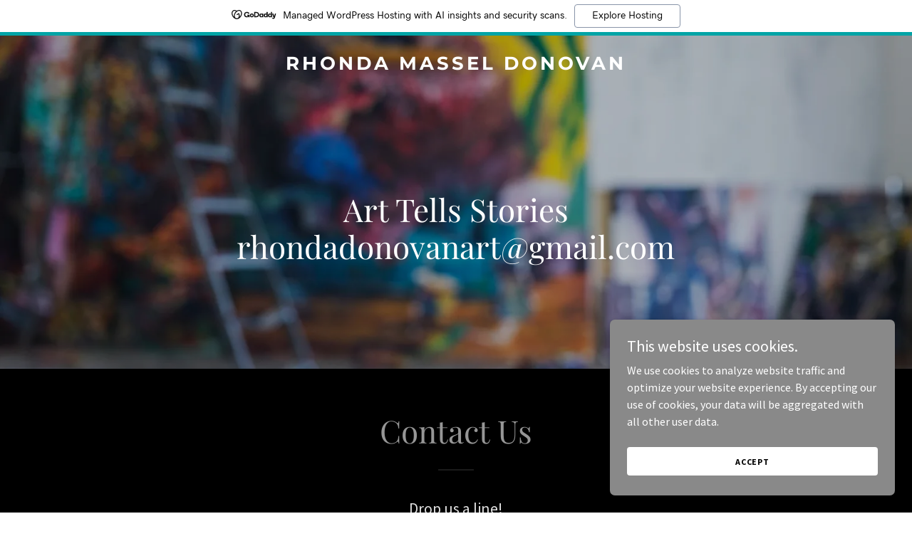

--- FILE ---
content_type: text/html;charset=utf-8
request_url: https://rhondadonovan.com/
body_size: 16290
content:
<!DOCTYPE html><html lang="en-US"><head><meta charSet="utf-8"/><meta http-equiv="X-UA-Compatible" content="IE=edge"/><meta name="viewport" content="width=device-width, initial-scale=1"/><title>Rhonda Donovan</title><meta name="author" content="Rhonda Massel Donovan"/><meta name="generator" content="Starfield Technologies; Go Daddy Website Builder 8.0.0000"/><link rel="manifest" href="/manifest.webmanifest"/><link rel="apple-touch-icon" sizes="57x57" href="//img1.wsimg.com/isteam/ip/static/pwa-app/logo-default.png/:/rs=w:57,h:57,m"/><link rel="apple-touch-icon" sizes="60x60" href="//img1.wsimg.com/isteam/ip/static/pwa-app/logo-default.png/:/rs=w:60,h:60,m"/><link rel="apple-touch-icon" sizes="72x72" href="//img1.wsimg.com/isteam/ip/static/pwa-app/logo-default.png/:/rs=w:72,h:72,m"/><link rel="apple-touch-icon" sizes="114x114" href="//img1.wsimg.com/isteam/ip/static/pwa-app/logo-default.png/:/rs=w:114,h:114,m"/><link rel="apple-touch-icon" sizes="120x120" href="//img1.wsimg.com/isteam/ip/static/pwa-app/logo-default.png/:/rs=w:120,h:120,m"/><link rel="apple-touch-icon" sizes="144x144" href="//img1.wsimg.com/isteam/ip/static/pwa-app/logo-default.png/:/rs=w:144,h:144,m"/><link rel="apple-touch-icon" sizes="152x152" href="//img1.wsimg.com/isteam/ip/static/pwa-app/logo-default.png/:/rs=w:152,h:152,m"/><link rel="apple-touch-icon" sizes="180x180" href="//img1.wsimg.com/isteam/ip/static/pwa-app/logo-default.png/:/rs=w:180,h:180,m"/><meta property="og:url" content="https://rhondadonovan.com/"/>
<meta property="og:site_name" content="Rhonda Massel Donovan"/>
<meta property="og:title" content="Rhonda Massel Donovan"/>
<meta property="og:type" content="website"/>
<meta property="og:image" content="https://img1.wsimg.com/isteam/getty/1184729902"/>
<meta property="og:locale" content="en_US"/>
<meta name="twitter:card" content="summary"/>
<meta name="twitter:title" content="Rhonda Massel Donovan"/>
<meta name="twitter:description" content="Art Tells Stories rhondadonovanart@gmail.com"/>
<meta name="twitter:image" content="https://img1.wsimg.com/isteam/getty/1184729902"/>
<meta name="twitter:image:alt" content="Rhonda Massel Donovan"/>
<meta name="theme-color" content="#969696"/><style data-inline-fonts>/* cyrillic */
@font-face {
  font-family: 'Playfair Display';
  font-style: normal;
  font-weight: 400;
  font-display: swap;
  src: url(https://img1.wsimg.com/gfonts/s/playfairdisplay/v40/nuFiD-vYSZviVYUb_rj3ij__anPXDTjYgFE_.woff2) format('woff2');
  unicode-range: U+0301, U+0400-045F, U+0490-0491, U+04B0-04B1, U+2116;
}
/* vietnamese */
@font-face {
  font-family: 'Playfair Display';
  font-style: normal;
  font-weight: 400;
  font-display: swap;
  src: url(https://img1.wsimg.com/gfonts/s/playfairdisplay/v40/nuFiD-vYSZviVYUb_rj3ij__anPXDTPYgFE_.woff2) format('woff2');
  unicode-range: U+0102-0103, U+0110-0111, U+0128-0129, U+0168-0169, U+01A0-01A1, U+01AF-01B0, U+0300-0301, U+0303-0304, U+0308-0309, U+0323, U+0329, U+1EA0-1EF9, U+20AB;
}
/* latin-ext */
@font-face {
  font-family: 'Playfair Display';
  font-style: normal;
  font-weight: 400;
  font-display: swap;
  src: url(https://img1.wsimg.com/gfonts/s/playfairdisplay/v40/nuFiD-vYSZviVYUb_rj3ij__anPXDTLYgFE_.woff2) format('woff2');
  unicode-range: U+0100-02BA, U+02BD-02C5, U+02C7-02CC, U+02CE-02D7, U+02DD-02FF, U+0304, U+0308, U+0329, U+1D00-1DBF, U+1E00-1E9F, U+1EF2-1EFF, U+2020, U+20A0-20AB, U+20AD-20C0, U+2113, U+2C60-2C7F, U+A720-A7FF;
}
/* latin */
@font-face {
  font-family: 'Playfair Display';
  font-style: normal;
  font-weight: 400;
  font-display: swap;
  src: url(https://img1.wsimg.com/gfonts/s/playfairdisplay/v40/nuFiD-vYSZviVYUb_rj3ij__anPXDTzYgA.woff2) format('woff2');
  unicode-range: U+0000-00FF, U+0131, U+0152-0153, U+02BB-02BC, U+02C6, U+02DA, U+02DC, U+0304, U+0308, U+0329, U+2000-206F, U+20AC, U+2122, U+2191, U+2193, U+2212, U+2215, U+FEFF, U+FFFD;
}
/* cyrillic */
@font-face {
  font-family: 'Playfair Display';
  font-style: normal;
  font-weight: 700;
  font-display: swap;
  src: url(https://img1.wsimg.com/gfonts/s/playfairdisplay/v40/nuFiD-vYSZviVYUb_rj3ij__anPXDTjYgFE_.woff2) format('woff2');
  unicode-range: U+0301, U+0400-045F, U+0490-0491, U+04B0-04B1, U+2116;
}
/* vietnamese */
@font-face {
  font-family: 'Playfair Display';
  font-style: normal;
  font-weight: 700;
  font-display: swap;
  src: url(https://img1.wsimg.com/gfonts/s/playfairdisplay/v40/nuFiD-vYSZviVYUb_rj3ij__anPXDTPYgFE_.woff2) format('woff2');
  unicode-range: U+0102-0103, U+0110-0111, U+0128-0129, U+0168-0169, U+01A0-01A1, U+01AF-01B0, U+0300-0301, U+0303-0304, U+0308-0309, U+0323, U+0329, U+1EA0-1EF9, U+20AB;
}
/* latin-ext */
@font-face {
  font-family: 'Playfair Display';
  font-style: normal;
  font-weight: 700;
  font-display: swap;
  src: url(https://img1.wsimg.com/gfonts/s/playfairdisplay/v40/nuFiD-vYSZviVYUb_rj3ij__anPXDTLYgFE_.woff2) format('woff2');
  unicode-range: U+0100-02BA, U+02BD-02C5, U+02C7-02CC, U+02CE-02D7, U+02DD-02FF, U+0304, U+0308, U+0329, U+1D00-1DBF, U+1E00-1E9F, U+1EF2-1EFF, U+2020, U+20A0-20AB, U+20AD-20C0, U+2113, U+2C60-2C7F, U+A720-A7FF;
}
/* latin */
@font-face {
  font-family: 'Playfair Display';
  font-style: normal;
  font-weight: 700;
  font-display: swap;
  src: url(https://img1.wsimg.com/gfonts/s/playfairdisplay/v40/nuFiD-vYSZviVYUb_rj3ij__anPXDTzYgA.woff2) format('woff2');
  unicode-range: U+0000-00FF, U+0131, U+0152-0153, U+02BB-02BC, U+02C6, U+02DA, U+02DC, U+0304, U+0308, U+0329, U+2000-206F, U+20AC, U+2122, U+2191, U+2193, U+2212, U+2215, U+FEFF, U+FFFD;
}
/* cyrillic */
@font-face {
  font-family: 'Playfair Display';
  font-style: normal;
  font-weight: 900;
  font-display: swap;
  src: url(https://img1.wsimg.com/gfonts/s/playfairdisplay/v40/nuFiD-vYSZviVYUb_rj3ij__anPXDTjYgFE_.woff2) format('woff2');
  unicode-range: U+0301, U+0400-045F, U+0490-0491, U+04B0-04B1, U+2116;
}
/* vietnamese */
@font-face {
  font-family: 'Playfair Display';
  font-style: normal;
  font-weight: 900;
  font-display: swap;
  src: url(https://img1.wsimg.com/gfonts/s/playfairdisplay/v40/nuFiD-vYSZviVYUb_rj3ij__anPXDTPYgFE_.woff2) format('woff2');
  unicode-range: U+0102-0103, U+0110-0111, U+0128-0129, U+0168-0169, U+01A0-01A1, U+01AF-01B0, U+0300-0301, U+0303-0304, U+0308-0309, U+0323, U+0329, U+1EA0-1EF9, U+20AB;
}
/* latin-ext */
@font-face {
  font-family: 'Playfair Display';
  font-style: normal;
  font-weight: 900;
  font-display: swap;
  src: url(https://img1.wsimg.com/gfonts/s/playfairdisplay/v40/nuFiD-vYSZviVYUb_rj3ij__anPXDTLYgFE_.woff2) format('woff2');
  unicode-range: U+0100-02BA, U+02BD-02C5, U+02C7-02CC, U+02CE-02D7, U+02DD-02FF, U+0304, U+0308, U+0329, U+1D00-1DBF, U+1E00-1E9F, U+1EF2-1EFF, U+2020, U+20A0-20AB, U+20AD-20C0, U+2113, U+2C60-2C7F, U+A720-A7FF;
}
/* latin */
@font-face {
  font-family: 'Playfair Display';
  font-style: normal;
  font-weight: 900;
  font-display: swap;
  src: url(https://img1.wsimg.com/gfonts/s/playfairdisplay/v40/nuFiD-vYSZviVYUb_rj3ij__anPXDTzYgA.woff2) format('woff2');
  unicode-range: U+0000-00FF, U+0131, U+0152-0153, U+02BB-02BC, U+02C6, U+02DA, U+02DC, U+0304, U+0308, U+0329, U+2000-206F, U+20AC, U+2122, U+2191, U+2193, U+2212, U+2215, U+FEFF, U+FFFD;
}

/* cyrillic-ext */
@font-face {
  font-family: 'Source Sans Pro';
  font-style: italic;
  font-weight: 300;
  font-display: swap;
  src: url(https://img1.wsimg.com/gfonts/s/sourcesanspro/v23/6xKwdSBYKcSV-LCoeQqfX1RYOo3qPZZMkidh18Smxg.woff2) format('woff2');
  unicode-range: U+0460-052F, U+1C80-1C8A, U+20B4, U+2DE0-2DFF, U+A640-A69F, U+FE2E-FE2F;
}
/* cyrillic */
@font-face {
  font-family: 'Source Sans Pro';
  font-style: italic;
  font-weight: 300;
  font-display: swap;
  src: url(https://img1.wsimg.com/gfonts/s/sourcesanspro/v23/6xKwdSBYKcSV-LCoeQqfX1RYOo3qPZZMkido18Smxg.woff2) format('woff2');
  unicode-range: U+0301, U+0400-045F, U+0490-0491, U+04B0-04B1, U+2116;
}
/* greek-ext */
@font-face {
  font-family: 'Source Sans Pro';
  font-style: italic;
  font-weight: 300;
  font-display: swap;
  src: url(https://img1.wsimg.com/gfonts/s/sourcesanspro/v23/6xKwdSBYKcSV-LCoeQqfX1RYOo3qPZZMkidg18Smxg.woff2) format('woff2');
  unicode-range: U+1F00-1FFF;
}
/* greek */
@font-face {
  font-family: 'Source Sans Pro';
  font-style: italic;
  font-weight: 300;
  font-display: swap;
  src: url(https://img1.wsimg.com/gfonts/s/sourcesanspro/v23/6xKwdSBYKcSV-LCoeQqfX1RYOo3qPZZMkidv18Smxg.woff2) format('woff2');
  unicode-range: U+0370-0377, U+037A-037F, U+0384-038A, U+038C, U+038E-03A1, U+03A3-03FF;
}
/* vietnamese */
@font-face {
  font-family: 'Source Sans Pro';
  font-style: italic;
  font-weight: 300;
  font-display: swap;
  src: url(https://img1.wsimg.com/gfonts/s/sourcesanspro/v23/6xKwdSBYKcSV-LCoeQqfX1RYOo3qPZZMkidj18Smxg.woff2) format('woff2');
  unicode-range: U+0102-0103, U+0110-0111, U+0128-0129, U+0168-0169, U+01A0-01A1, U+01AF-01B0, U+0300-0301, U+0303-0304, U+0308-0309, U+0323, U+0329, U+1EA0-1EF9, U+20AB;
}
/* latin-ext */
@font-face {
  font-family: 'Source Sans Pro';
  font-style: italic;
  font-weight: 300;
  font-display: swap;
  src: url(https://img1.wsimg.com/gfonts/s/sourcesanspro/v23/6xKwdSBYKcSV-LCoeQqfX1RYOo3qPZZMkidi18Smxg.woff2) format('woff2');
  unicode-range: U+0100-02BA, U+02BD-02C5, U+02C7-02CC, U+02CE-02D7, U+02DD-02FF, U+0304, U+0308, U+0329, U+1D00-1DBF, U+1E00-1E9F, U+1EF2-1EFF, U+2020, U+20A0-20AB, U+20AD-20C0, U+2113, U+2C60-2C7F, U+A720-A7FF;
}
/* latin */
@font-face {
  font-family: 'Source Sans Pro';
  font-style: italic;
  font-weight: 300;
  font-display: swap;
  src: url(https://img1.wsimg.com/gfonts/s/sourcesanspro/v23/6xKwdSBYKcSV-LCoeQqfX1RYOo3qPZZMkids18Q.woff2) format('woff2');
  unicode-range: U+0000-00FF, U+0131, U+0152-0153, U+02BB-02BC, U+02C6, U+02DA, U+02DC, U+0304, U+0308, U+0329, U+2000-206F, U+20AC, U+2122, U+2191, U+2193, U+2212, U+2215, U+FEFF, U+FFFD;
}
/* cyrillic-ext */
@font-face {
  font-family: 'Source Sans Pro';
  font-style: italic;
  font-weight: 400;
  font-display: swap;
  src: url(https://img1.wsimg.com/gfonts/s/sourcesanspro/v23/6xK1dSBYKcSV-LCoeQqfX1RYOo3qPZ7qsDJT9g.woff2) format('woff2');
  unicode-range: U+0460-052F, U+1C80-1C8A, U+20B4, U+2DE0-2DFF, U+A640-A69F, U+FE2E-FE2F;
}
/* cyrillic */
@font-face {
  font-family: 'Source Sans Pro';
  font-style: italic;
  font-weight: 400;
  font-display: swap;
  src: url(https://img1.wsimg.com/gfonts/s/sourcesanspro/v23/6xK1dSBYKcSV-LCoeQqfX1RYOo3qPZ7jsDJT9g.woff2) format('woff2');
  unicode-range: U+0301, U+0400-045F, U+0490-0491, U+04B0-04B1, U+2116;
}
/* greek-ext */
@font-face {
  font-family: 'Source Sans Pro';
  font-style: italic;
  font-weight: 400;
  font-display: swap;
  src: url(https://img1.wsimg.com/gfonts/s/sourcesanspro/v23/6xK1dSBYKcSV-LCoeQqfX1RYOo3qPZ7rsDJT9g.woff2) format('woff2');
  unicode-range: U+1F00-1FFF;
}
/* greek */
@font-face {
  font-family: 'Source Sans Pro';
  font-style: italic;
  font-weight: 400;
  font-display: swap;
  src: url(https://img1.wsimg.com/gfonts/s/sourcesanspro/v23/6xK1dSBYKcSV-LCoeQqfX1RYOo3qPZ7ksDJT9g.woff2) format('woff2');
  unicode-range: U+0370-0377, U+037A-037F, U+0384-038A, U+038C, U+038E-03A1, U+03A3-03FF;
}
/* vietnamese */
@font-face {
  font-family: 'Source Sans Pro';
  font-style: italic;
  font-weight: 400;
  font-display: swap;
  src: url(https://img1.wsimg.com/gfonts/s/sourcesanspro/v23/6xK1dSBYKcSV-LCoeQqfX1RYOo3qPZ7osDJT9g.woff2) format('woff2');
  unicode-range: U+0102-0103, U+0110-0111, U+0128-0129, U+0168-0169, U+01A0-01A1, U+01AF-01B0, U+0300-0301, U+0303-0304, U+0308-0309, U+0323, U+0329, U+1EA0-1EF9, U+20AB;
}
/* latin-ext */
@font-face {
  font-family: 'Source Sans Pro';
  font-style: italic;
  font-weight: 400;
  font-display: swap;
  src: url(https://img1.wsimg.com/gfonts/s/sourcesanspro/v23/6xK1dSBYKcSV-LCoeQqfX1RYOo3qPZ7psDJT9g.woff2) format('woff2');
  unicode-range: U+0100-02BA, U+02BD-02C5, U+02C7-02CC, U+02CE-02D7, U+02DD-02FF, U+0304, U+0308, U+0329, U+1D00-1DBF, U+1E00-1E9F, U+1EF2-1EFF, U+2020, U+20A0-20AB, U+20AD-20C0, U+2113, U+2C60-2C7F, U+A720-A7FF;
}
/* latin */
@font-face {
  font-family: 'Source Sans Pro';
  font-style: italic;
  font-weight: 400;
  font-display: swap;
  src: url(https://img1.wsimg.com/gfonts/s/sourcesanspro/v23/6xK1dSBYKcSV-LCoeQqfX1RYOo3qPZ7nsDI.woff2) format('woff2');
  unicode-range: U+0000-00FF, U+0131, U+0152-0153, U+02BB-02BC, U+02C6, U+02DA, U+02DC, U+0304, U+0308, U+0329, U+2000-206F, U+20AC, U+2122, U+2191, U+2193, U+2212, U+2215, U+FEFF, U+FFFD;
}
/* cyrillic-ext */
@font-face {
  font-family: 'Source Sans Pro';
  font-style: italic;
  font-weight: 700;
  font-display: swap;
  src: url(https://img1.wsimg.com/gfonts/s/sourcesanspro/v23/6xKwdSBYKcSV-LCoeQqfX1RYOo3qPZZclSdh18Smxg.woff2) format('woff2');
  unicode-range: U+0460-052F, U+1C80-1C8A, U+20B4, U+2DE0-2DFF, U+A640-A69F, U+FE2E-FE2F;
}
/* cyrillic */
@font-face {
  font-family: 'Source Sans Pro';
  font-style: italic;
  font-weight: 700;
  font-display: swap;
  src: url(https://img1.wsimg.com/gfonts/s/sourcesanspro/v23/6xKwdSBYKcSV-LCoeQqfX1RYOo3qPZZclSdo18Smxg.woff2) format('woff2');
  unicode-range: U+0301, U+0400-045F, U+0490-0491, U+04B0-04B1, U+2116;
}
/* greek-ext */
@font-face {
  font-family: 'Source Sans Pro';
  font-style: italic;
  font-weight: 700;
  font-display: swap;
  src: url(https://img1.wsimg.com/gfonts/s/sourcesanspro/v23/6xKwdSBYKcSV-LCoeQqfX1RYOo3qPZZclSdg18Smxg.woff2) format('woff2');
  unicode-range: U+1F00-1FFF;
}
/* greek */
@font-face {
  font-family: 'Source Sans Pro';
  font-style: italic;
  font-weight: 700;
  font-display: swap;
  src: url(https://img1.wsimg.com/gfonts/s/sourcesanspro/v23/6xKwdSBYKcSV-LCoeQqfX1RYOo3qPZZclSdv18Smxg.woff2) format('woff2');
  unicode-range: U+0370-0377, U+037A-037F, U+0384-038A, U+038C, U+038E-03A1, U+03A3-03FF;
}
/* vietnamese */
@font-face {
  font-family: 'Source Sans Pro';
  font-style: italic;
  font-weight: 700;
  font-display: swap;
  src: url(https://img1.wsimg.com/gfonts/s/sourcesanspro/v23/6xKwdSBYKcSV-LCoeQqfX1RYOo3qPZZclSdj18Smxg.woff2) format('woff2');
  unicode-range: U+0102-0103, U+0110-0111, U+0128-0129, U+0168-0169, U+01A0-01A1, U+01AF-01B0, U+0300-0301, U+0303-0304, U+0308-0309, U+0323, U+0329, U+1EA0-1EF9, U+20AB;
}
/* latin-ext */
@font-face {
  font-family: 'Source Sans Pro';
  font-style: italic;
  font-weight: 700;
  font-display: swap;
  src: url(https://img1.wsimg.com/gfonts/s/sourcesanspro/v23/6xKwdSBYKcSV-LCoeQqfX1RYOo3qPZZclSdi18Smxg.woff2) format('woff2');
  unicode-range: U+0100-02BA, U+02BD-02C5, U+02C7-02CC, U+02CE-02D7, U+02DD-02FF, U+0304, U+0308, U+0329, U+1D00-1DBF, U+1E00-1E9F, U+1EF2-1EFF, U+2020, U+20A0-20AB, U+20AD-20C0, U+2113, U+2C60-2C7F, U+A720-A7FF;
}
/* latin */
@font-face {
  font-family: 'Source Sans Pro';
  font-style: italic;
  font-weight: 700;
  font-display: swap;
  src: url(https://img1.wsimg.com/gfonts/s/sourcesanspro/v23/6xKwdSBYKcSV-LCoeQqfX1RYOo3qPZZclSds18Q.woff2) format('woff2');
  unicode-range: U+0000-00FF, U+0131, U+0152-0153, U+02BB-02BC, U+02C6, U+02DA, U+02DC, U+0304, U+0308, U+0329, U+2000-206F, U+20AC, U+2122, U+2191, U+2193, U+2212, U+2215, U+FEFF, U+FFFD;
}
/* cyrillic-ext */
@font-face {
  font-family: 'Source Sans Pro';
  font-style: normal;
  font-weight: 300;
  font-display: swap;
  src: url(https://img1.wsimg.com/gfonts/s/sourcesanspro/v23/6xKydSBYKcSV-LCoeQqfX1RYOo3ik4zwmhduz8A.woff2) format('woff2');
  unicode-range: U+0460-052F, U+1C80-1C8A, U+20B4, U+2DE0-2DFF, U+A640-A69F, U+FE2E-FE2F;
}
/* cyrillic */
@font-face {
  font-family: 'Source Sans Pro';
  font-style: normal;
  font-weight: 300;
  font-display: swap;
  src: url(https://img1.wsimg.com/gfonts/s/sourcesanspro/v23/6xKydSBYKcSV-LCoeQqfX1RYOo3ik4zwkxduz8A.woff2) format('woff2');
  unicode-range: U+0301, U+0400-045F, U+0490-0491, U+04B0-04B1, U+2116;
}
/* greek-ext */
@font-face {
  font-family: 'Source Sans Pro';
  font-style: normal;
  font-weight: 300;
  font-display: swap;
  src: url(https://img1.wsimg.com/gfonts/s/sourcesanspro/v23/6xKydSBYKcSV-LCoeQqfX1RYOo3ik4zwmxduz8A.woff2) format('woff2');
  unicode-range: U+1F00-1FFF;
}
/* greek */
@font-face {
  font-family: 'Source Sans Pro';
  font-style: normal;
  font-weight: 300;
  font-display: swap;
  src: url(https://img1.wsimg.com/gfonts/s/sourcesanspro/v23/6xKydSBYKcSV-LCoeQqfX1RYOo3ik4zwlBduz8A.woff2) format('woff2');
  unicode-range: U+0370-0377, U+037A-037F, U+0384-038A, U+038C, U+038E-03A1, U+03A3-03FF;
}
/* vietnamese */
@font-face {
  font-family: 'Source Sans Pro';
  font-style: normal;
  font-weight: 300;
  font-display: swap;
  src: url(https://img1.wsimg.com/gfonts/s/sourcesanspro/v23/6xKydSBYKcSV-LCoeQqfX1RYOo3ik4zwmBduz8A.woff2) format('woff2');
  unicode-range: U+0102-0103, U+0110-0111, U+0128-0129, U+0168-0169, U+01A0-01A1, U+01AF-01B0, U+0300-0301, U+0303-0304, U+0308-0309, U+0323, U+0329, U+1EA0-1EF9, U+20AB;
}
/* latin-ext */
@font-face {
  font-family: 'Source Sans Pro';
  font-style: normal;
  font-weight: 300;
  font-display: swap;
  src: url(https://img1.wsimg.com/gfonts/s/sourcesanspro/v23/6xKydSBYKcSV-LCoeQqfX1RYOo3ik4zwmRduz8A.woff2) format('woff2');
  unicode-range: U+0100-02BA, U+02BD-02C5, U+02C7-02CC, U+02CE-02D7, U+02DD-02FF, U+0304, U+0308, U+0329, U+1D00-1DBF, U+1E00-1E9F, U+1EF2-1EFF, U+2020, U+20A0-20AB, U+20AD-20C0, U+2113, U+2C60-2C7F, U+A720-A7FF;
}
/* latin */
@font-face {
  font-family: 'Source Sans Pro';
  font-style: normal;
  font-weight: 300;
  font-display: swap;
  src: url(https://img1.wsimg.com/gfonts/s/sourcesanspro/v23/6xKydSBYKcSV-LCoeQqfX1RYOo3ik4zwlxdu.woff2) format('woff2');
  unicode-range: U+0000-00FF, U+0131, U+0152-0153, U+02BB-02BC, U+02C6, U+02DA, U+02DC, U+0304, U+0308, U+0329, U+2000-206F, U+20AC, U+2122, U+2191, U+2193, U+2212, U+2215, U+FEFF, U+FFFD;
}
/* cyrillic-ext */
@font-face {
  font-family: 'Source Sans Pro';
  font-style: normal;
  font-weight: 400;
  font-display: swap;
  src: url(https://img1.wsimg.com/gfonts/s/sourcesanspro/v23/6xK3dSBYKcSV-LCoeQqfX1RYOo3qNa7lqDY.woff2) format('woff2');
  unicode-range: U+0460-052F, U+1C80-1C8A, U+20B4, U+2DE0-2DFF, U+A640-A69F, U+FE2E-FE2F;
}
/* cyrillic */
@font-face {
  font-family: 'Source Sans Pro';
  font-style: normal;
  font-weight: 400;
  font-display: swap;
  src: url(https://img1.wsimg.com/gfonts/s/sourcesanspro/v23/6xK3dSBYKcSV-LCoeQqfX1RYOo3qPK7lqDY.woff2) format('woff2');
  unicode-range: U+0301, U+0400-045F, U+0490-0491, U+04B0-04B1, U+2116;
}
/* greek-ext */
@font-face {
  font-family: 'Source Sans Pro';
  font-style: normal;
  font-weight: 400;
  font-display: swap;
  src: url(https://img1.wsimg.com/gfonts/s/sourcesanspro/v23/6xK3dSBYKcSV-LCoeQqfX1RYOo3qNK7lqDY.woff2) format('woff2');
  unicode-range: U+1F00-1FFF;
}
/* greek */
@font-face {
  font-family: 'Source Sans Pro';
  font-style: normal;
  font-weight: 400;
  font-display: swap;
  src: url(https://img1.wsimg.com/gfonts/s/sourcesanspro/v23/6xK3dSBYKcSV-LCoeQqfX1RYOo3qO67lqDY.woff2) format('woff2');
  unicode-range: U+0370-0377, U+037A-037F, U+0384-038A, U+038C, U+038E-03A1, U+03A3-03FF;
}
/* vietnamese */
@font-face {
  font-family: 'Source Sans Pro';
  font-style: normal;
  font-weight: 400;
  font-display: swap;
  src: url(https://img1.wsimg.com/gfonts/s/sourcesanspro/v23/6xK3dSBYKcSV-LCoeQqfX1RYOo3qN67lqDY.woff2) format('woff2');
  unicode-range: U+0102-0103, U+0110-0111, U+0128-0129, U+0168-0169, U+01A0-01A1, U+01AF-01B0, U+0300-0301, U+0303-0304, U+0308-0309, U+0323, U+0329, U+1EA0-1EF9, U+20AB;
}
/* latin-ext */
@font-face {
  font-family: 'Source Sans Pro';
  font-style: normal;
  font-weight: 400;
  font-display: swap;
  src: url(https://img1.wsimg.com/gfonts/s/sourcesanspro/v23/6xK3dSBYKcSV-LCoeQqfX1RYOo3qNq7lqDY.woff2) format('woff2');
  unicode-range: U+0100-02BA, U+02BD-02C5, U+02C7-02CC, U+02CE-02D7, U+02DD-02FF, U+0304, U+0308, U+0329, U+1D00-1DBF, U+1E00-1E9F, U+1EF2-1EFF, U+2020, U+20A0-20AB, U+20AD-20C0, U+2113, U+2C60-2C7F, U+A720-A7FF;
}
/* latin */
@font-face {
  font-family: 'Source Sans Pro';
  font-style: normal;
  font-weight: 400;
  font-display: swap;
  src: url(https://img1.wsimg.com/gfonts/s/sourcesanspro/v23/6xK3dSBYKcSV-LCoeQqfX1RYOo3qOK7l.woff2) format('woff2');
  unicode-range: U+0000-00FF, U+0131, U+0152-0153, U+02BB-02BC, U+02C6, U+02DA, U+02DC, U+0304, U+0308, U+0329, U+2000-206F, U+20AC, U+2122, U+2191, U+2193, U+2212, U+2215, U+FEFF, U+FFFD;
}
/* cyrillic-ext */
@font-face {
  font-family: 'Source Sans Pro';
  font-style: normal;
  font-weight: 700;
  font-display: swap;
  src: url(https://img1.wsimg.com/gfonts/s/sourcesanspro/v23/6xKydSBYKcSV-LCoeQqfX1RYOo3ig4vwmhduz8A.woff2) format('woff2');
  unicode-range: U+0460-052F, U+1C80-1C8A, U+20B4, U+2DE0-2DFF, U+A640-A69F, U+FE2E-FE2F;
}
/* cyrillic */
@font-face {
  font-family: 'Source Sans Pro';
  font-style: normal;
  font-weight: 700;
  font-display: swap;
  src: url(https://img1.wsimg.com/gfonts/s/sourcesanspro/v23/6xKydSBYKcSV-LCoeQqfX1RYOo3ig4vwkxduz8A.woff2) format('woff2');
  unicode-range: U+0301, U+0400-045F, U+0490-0491, U+04B0-04B1, U+2116;
}
/* greek-ext */
@font-face {
  font-family: 'Source Sans Pro';
  font-style: normal;
  font-weight: 700;
  font-display: swap;
  src: url(https://img1.wsimg.com/gfonts/s/sourcesanspro/v23/6xKydSBYKcSV-LCoeQqfX1RYOo3ig4vwmxduz8A.woff2) format('woff2');
  unicode-range: U+1F00-1FFF;
}
/* greek */
@font-face {
  font-family: 'Source Sans Pro';
  font-style: normal;
  font-weight: 700;
  font-display: swap;
  src: url(https://img1.wsimg.com/gfonts/s/sourcesanspro/v23/6xKydSBYKcSV-LCoeQqfX1RYOo3ig4vwlBduz8A.woff2) format('woff2');
  unicode-range: U+0370-0377, U+037A-037F, U+0384-038A, U+038C, U+038E-03A1, U+03A3-03FF;
}
/* vietnamese */
@font-face {
  font-family: 'Source Sans Pro';
  font-style: normal;
  font-weight: 700;
  font-display: swap;
  src: url(https://img1.wsimg.com/gfonts/s/sourcesanspro/v23/6xKydSBYKcSV-LCoeQqfX1RYOo3ig4vwmBduz8A.woff2) format('woff2');
  unicode-range: U+0102-0103, U+0110-0111, U+0128-0129, U+0168-0169, U+01A0-01A1, U+01AF-01B0, U+0300-0301, U+0303-0304, U+0308-0309, U+0323, U+0329, U+1EA0-1EF9, U+20AB;
}
/* latin-ext */
@font-face {
  font-family: 'Source Sans Pro';
  font-style: normal;
  font-weight: 700;
  font-display: swap;
  src: url(https://img1.wsimg.com/gfonts/s/sourcesanspro/v23/6xKydSBYKcSV-LCoeQqfX1RYOo3ig4vwmRduz8A.woff2) format('woff2');
  unicode-range: U+0100-02BA, U+02BD-02C5, U+02C7-02CC, U+02CE-02D7, U+02DD-02FF, U+0304, U+0308, U+0329, U+1D00-1DBF, U+1E00-1E9F, U+1EF2-1EFF, U+2020, U+20A0-20AB, U+20AD-20C0, U+2113, U+2C60-2C7F, U+A720-A7FF;
}
/* latin */
@font-face {
  font-family: 'Source Sans Pro';
  font-style: normal;
  font-weight: 700;
  font-display: swap;
  src: url(https://img1.wsimg.com/gfonts/s/sourcesanspro/v23/6xKydSBYKcSV-LCoeQqfX1RYOo3ig4vwlxdu.woff2) format('woff2');
  unicode-range: U+0000-00FF, U+0131, U+0152-0153, U+02BB-02BC, U+02C6, U+02DA, U+02DC, U+0304, U+0308, U+0329, U+2000-206F, U+20AC, U+2122, U+2191, U+2193, U+2212, U+2215, U+FEFF, U+FFFD;
}

/* cyrillic-ext */
@font-face {
  font-family: 'Montserrat';
  font-style: normal;
  font-weight: 600;
  font-display: swap;
  src: url(https://img1.wsimg.com/gfonts/s/montserrat/v31/JTUSjIg1_i6t8kCHKm459WRhyzbi.woff2) format('woff2');
  unicode-range: U+0460-052F, U+1C80-1C8A, U+20B4, U+2DE0-2DFF, U+A640-A69F, U+FE2E-FE2F;
}
/* cyrillic */
@font-face {
  font-family: 'Montserrat';
  font-style: normal;
  font-weight: 600;
  font-display: swap;
  src: url(https://img1.wsimg.com/gfonts/s/montserrat/v31/JTUSjIg1_i6t8kCHKm459W1hyzbi.woff2) format('woff2');
  unicode-range: U+0301, U+0400-045F, U+0490-0491, U+04B0-04B1, U+2116;
}
/* vietnamese */
@font-face {
  font-family: 'Montserrat';
  font-style: normal;
  font-weight: 600;
  font-display: swap;
  src: url(https://img1.wsimg.com/gfonts/s/montserrat/v31/JTUSjIg1_i6t8kCHKm459WZhyzbi.woff2) format('woff2');
  unicode-range: U+0102-0103, U+0110-0111, U+0128-0129, U+0168-0169, U+01A0-01A1, U+01AF-01B0, U+0300-0301, U+0303-0304, U+0308-0309, U+0323, U+0329, U+1EA0-1EF9, U+20AB;
}
/* latin-ext */
@font-face {
  font-family: 'Montserrat';
  font-style: normal;
  font-weight: 600;
  font-display: swap;
  src: url(https://img1.wsimg.com/gfonts/s/montserrat/v31/JTUSjIg1_i6t8kCHKm459Wdhyzbi.woff2) format('woff2');
  unicode-range: U+0100-02BA, U+02BD-02C5, U+02C7-02CC, U+02CE-02D7, U+02DD-02FF, U+0304, U+0308, U+0329, U+1D00-1DBF, U+1E00-1E9F, U+1EF2-1EFF, U+2020, U+20A0-20AB, U+20AD-20C0, U+2113, U+2C60-2C7F, U+A720-A7FF;
}
/* latin */
@font-face {
  font-family: 'Montserrat';
  font-style: normal;
  font-weight: 600;
  font-display: swap;
  src: url(https://img1.wsimg.com/gfonts/s/montserrat/v31/JTUSjIg1_i6t8kCHKm459Wlhyw.woff2) format('woff2');
  unicode-range: U+0000-00FF, U+0131, U+0152-0153, U+02BB-02BC, U+02C6, U+02DA, U+02DC, U+0304, U+0308, U+0329, U+2000-206F, U+20AC, U+2122, U+2191, U+2193, U+2212, U+2215, U+FEFF, U+FFFD;
}
/* cyrillic-ext */
@font-face {
  font-family: 'Montserrat';
  font-style: normal;
  font-weight: 700;
  font-display: swap;
  src: url(https://img1.wsimg.com/gfonts/s/montserrat/v31/JTUSjIg1_i6t8kCHKm459WRhyzbi.woff2) format('woff2');
  unicode-range: U+0460-052F, U+1C80-1C8A, U+20B4, U+2DE0-2DFF, U+A640-A69F, U+FE2E-FE2F;
}
/* cyrillic */
@font-face {
  font-family: 'Montserrat';
  font-style: normal;
  font-weight: 700;
  font-display: swap;
  src: url(https://img1.wsimg.com/gfonts/s/montserrat/v31/JTUSjIg1_i6t8kCHKm459W1hyzbi.woff2) format('woff2');
  unicode-range: U+0301, U+0400-045F, U+0490-0491, U+04B0-04B1, U+2116;
}
/* vietnamese */
@font-face {
  font-family: 'Montserrat';
  font-style: normal;
  font-weight: 700;
  font-display: swap;
  src: url(https://img1.wsimg.com/gfonts/s/montserrat/v31/JTUSjIg1_i6t8kCHKm459WZhyzbi.woff2) format('woff2');
  unicode-range: U+0102-0103, U+0110-0111, U+0128-0129, U+0168-0169, U+01A0-01A1, U+01AF-01B0, U+0300-0301, U+0303-0304, U+0308-0309, U+0323, U+0329, U+1EA0-1EF9, U+20AB;
}
/* latin-ext */
@font-face {
  font-family: 'Montserrat';
  font-style: normal;
  font-weight: 700;
  font-display: swap;
  src: url(https://img1.wsimg.com/gfonts/s/montserrat/v31/JTUSjIg1_i6t8kCHKm459Wdhyzbi.woff2) format('woff2');
  unicode-range: U+0100-02BA, U+02BD-02C5, U+02C7-02CC, U+02CE-02D7, U+02DD-02FF, U+0304, U+0308, U+0329, U+1D00-1DBF, U+1E00-1E9F, U+1EF2-1EFF, U+2020, U+20A0-20AB, U+20AD-20C0, U+2113, U+2C60-2C7F, U+A720-A7FF;
}
/* latin */
@font-face {
  font-family: 'Montserrat';
  font-style: normal;
  font-weight: 700;
  font-display: swap;
  src: url(https://img1.wsimg.com/gfonts/s/montserrat/v31/JTUSjIg1_i6t8kCHKm459Wlhyw.woff2) format('woff2');
  unicode-range: U+0000-00FF, U+0131, U+0152-0153, U+02BB-02BC, U+02C6, U+02DA, U+02DC, U+0304, U+0308, U+0329, U+2000-206F, U+20AC, U+2122, U+2191, U+2193, U+2212, U+2215, U+FEFF, U+FFFD;
}
</style><style>.x{-ms-text-size-adjust:100%;-webkit-text-size-adjust:100%;-webkit-tap-highlight-color:rgba(0,0,0,0);margin:0;box-sizing:border-box}.x *,.x :after,.x :before{box-sizing:inherit}.x-el a[href^="mailto:"]:not(.x-el),.x-el a[href^="tel:"]:not(.x-el){color:inherit;font-size:inherit;text-decoration:inherit}.x-el-article,.x-el-aside,.x-el-details,.x-el-figcaption,.x-el-figure,.x-el-footer,.x-el-header,.x-el-hgroup,.x-el-main,.x-el-menu,.x-el-nav,.x-el-section,.x-el-summary{display:block}.x-el-audio,.x-el-canvas,.x-el-progress,.x-el-video{display:inline-block;vertical-align:baseline}.x-el-audio:not([controls]){display:none;height:0}.x-el-template{display:none}.x-el-a{background-color:transparent;color:inherit}.x-el-a:active,.x-el-a:hover{outline:0}.x-el-abbr[title]{border-bottom:1px dotted}.x-el-b,.x-el-strong{font-weight:700}.x-el-dfn{font-style:italic}.x-el-mark{background:#ff0;color:#000}.x-el-small{font-size:80%}.x-el-sub,.x-el-sup{font-size:75%;line-height:0;position:relative;vertical-align:baseline}.x-el-sup{top:-.5em}.x-el-sub{bottom:-.25em}.x-el-img{vertical-align:middle;border:0}.x-el-svg:not(:root){overflow:hidden}.x-el-figure{margin:0}.x-el-hr{box-sizing:content-box;height:0}.x-el-pre{overflow:auto}.x-el-code,.x-el-kbd,.x-el-pre,.x-el-samp{font-family:monospace,monospace;font-size:1em}.x-el-button,.x-el-input,.x-el-optgroup,.x-el-select,.x-el-textarea{color:inherit;font:inherit;margin:0}.x-el-button{overflow:visible}.x-el-button,.x-el-select{text-transform:none}.x-el-button,.x-el-input[type=button],.x-el-input[type=reset],.x-el-input[type=submit]{-webkit-appearance:button;cursor:pointer}.x-el-button[disabled],.x-el-input[disabled]{cursor:default}.x-el-button::-moz-focus-inner,.x-el-input::-moz-focus-inner{border:0;padding:0}.x-el-input{line-height:normal}.x-el-input[type=checkbox],.x-el-input[type=radio]{box-sizing:border-box;padding:0}.x-el-input[type=number]::-webkit-inner-spin-button,.x-el-input[type=number]::-webkit-outer-spin-button{height:auto}.x-el-input[type=search]{-webkit-appearance:textfield;box-sizing:content-box}.x-el-input[type=search]::-webkit-search-cancel-button,.x-el-input[type=search]::-webkit-search-decoration{-webkit-appearance:none}.x-el-textarea{border:0}.x-el-fieldset{border:1px solid silver;margin:0 2px;padding:.35em .625em .75em}.x-el-legend{border:0;padding:0}.x-el-textarea{overflow:auto}.x-el-optgroup{font-weight:700}.x-el-table{border-collapse:collapse;border-spacing:0}.x-el-td,.x-el-th{padding:0}.x{-webkit-font-smoothing:antialiased}.x-el-hr{border:0}.x-el-fieldset,.x-el-input,.x-el-select,.x-el-textarea{margin-top:0;margin-bottom:0}.x-el-fieldset,.x-el-input[type=email],.x-el-input[type=text],.x-el-textarea{width:100%}.x-el-input,.x-el-label{vertical-align:middle}.x-el-input{border-style:none;padding:.5em}.x-el-select:not([multiple]){vertical-align:middle}.x-el-textarea{line-height:1.75;padding:.5em}.x-el.d-none{display:none!important}.sideline-footer{margin-top:auto}.disable-scroll{touch-action:none;overflow:hidden;position:fixed;max-width:100vw}@keyframes loaderscale{0%{transform:scale(1);opacity:1}45%{transform:scale(.1);opacity:.7}80%{transform:scale(1);opacity:1}}.x-loader svg{display:inline-block}.x-loader svg:first-child{animation:loaderscale .75s cubic-bezier(.2,.68,.18,1.08) -.24s infinite}.x-loader svg:nth-child(2){animation:loaderscale .75s cubic-bezier(.2,.68,.18,1.08) -.12s infinite}.x-loader svg:nth-child(3){animation:loaderscale .75s cubic-bezier(.2,.68,.18,1.08) 0s infinite}.x-icon>svg{transition:transform .33s ease-in-out}.x-icon>svg.rotate-90{transform:rotate(-90deg)}.x-icon>svg.rotate90{transform:rotate(90deg)}.x-icon>svg.rotate-180{transform:rotate(-180deg)}.x-icon>svg.rotate180{transform:rotate(180deg)}.x-rt ol,.x-rt ul{text-align:left}.x-rt p{margin:0}.mte-inline-block{display:inline-block}@media only screen and (min-device-width:1025px){:root select,_::-webkit-full-page-media,_:future{font-family:sans-serif!important}}

</style>
<style>/*
Copyright 2017 The Playfair Display Project Authors (https://github.com/clauseggers/Playfair-Display), with Reserved Font Name "Playfair Display".

This Font Software is licensed under the SIL Open Font License, Version 1.1.
This license is copied below, and is also available with a FAQ at: http://scripts.sil.org/OFL

—————————————————————————————-
SIL OPEN FONT LICENSE Version 1.1 - 26 February 2007
—————————————————————————————-
*/

/*
Copyright 2010, 2012, 2014 Adobe Systems Incorporated (http://www.adobe.com/), with Reserved Font Name Source.

This Font Software is licensed under the SIL Open Font License, Version 1.1.
This license is copied below, and is also available with a FAQ at: http://scripts.sil.org/OFL

—————————————————————————————-
SIL OPEN FONT LICENSE Version 1.1 - 26 February 2007
—————————————————————————————-
*/

/*
Copyright 2011 The Montserrat Project Authors (https://github.com/JulietaUla/Montserrat)

This Font Software is licensed under the SIL Open Font License, Version 1.1.
This license is copied below, and is also available with a FAQ at: http://scripts.sil.org/OFL

—————————————————————————————-
SIL OPEN FONT LICENSE Version 1.1 - 26 February 2007
—————————————————————————————-
*/
</style>
<style data-glamor="cxs-default-sheet">.x .c1-1{letter-spacing:normal}.x .c1-2{text-transform:none}.x .c1-3{background-color:rgb(255, 255, 255)}.x .c1-4{width:100%}.x .c1-5 > div{position:relative}.x .c1-6 > div{overflow:hidden}.x .c1-7 > div{margin-top:auto}.x .c1-8 > div{margin-right:auto}.x .c1-9 > div{margin-bottom:auto}.x .c1-a > div{margin-left:auto}.x .c1-b{font-family:'Source Sans Pro', arial, sans-serif}.x .c1-c{font-size:16px}.x .c1-h{background-color:rgb(0, 0, 0)}.x .c1-i{background-color:rgb(22, 22, 22)}.x .c1-j{padding-top:56px}.x .c1-k{padding-bottom:56px}.x .c1-l{overflow:hidden}.x .c1-m{padding:0px !important}.x .c1-p{position:relative}.x .c1-q{flex-grow:1}.x .c1-r{display:flex}.x .c1-s{align-items:center}.x .c1-t{justify-content:flex-start}.x .c1-u{flex-direction:column}.x .c1-v{min-height:360px}.x .c1-w{background-position:center}.x .c1-x{background-size:auto, cover}.x .c1-y{background-blend-mode:normal}.x .c1-z{background-repeat:no-repeat}.x .c1-10{text-shadow:none}.x .c1-1n{position:static}.x .c1-1p{z-index:3}.x .c1-1q{background-color:transparent}.x .c1-1r{z-index:auto}.x .c1-1w{flex-wrap:nowrap}.x .c1-1x{margin-top:0px}.x .c1-1y{margin-right:0px}.x .c1-1z{margin-bottom:0px}.x .c1-20{margin-left:0px}.x .c1-21{padding-top:24px}.x .c1-22{padding-right:24px}.x .c1-23{padding-bottom:24px}.x .c1-24{padding-left:24px}.x .c1-25{[object -object]:0px}.x .c1-27{width:0px}.x .c1-28{padding-right:0px}.x .c1-29{padding-left:0px}.x .c1-2a{text-align:center}.x .c1-2b{justify-content:center}.x .c1-2c{overflow-wrap:break-word}.x .c1-2d{padding-left:8px}.x .c1-2e{padding-right:8px}.x .c1-2f{display:inline-block}.x .c1-2g{font-family:'Playfair Display', Georgia, serif}.x .c1-2k{letter-spacing:inherit}.x .c1-2l{text-transform:inherit}.x .c1-2m{text-decoration:none}.x .c1-2n{word-wrap:break-word}.x .c1-2o{display:inline}.x .c1-2p{cursor:pointer}.x .c1-2q{border-top:0px}.x .c1-2r{border-right:0px}.x .c1-2s{border-bottom:0px}.x .c1-2t{border-left:0px}.x .c1-2u{max-width:100%}.x .c1-2v{color:rgb(150, 150, 150)}.x .c1-2w{font-weight:inherit}.x .c1-2x:hover{color:rgb(171, 171, 171)}.x .c1-2y:active{color:rgb(198, 198, 198)}.x .c1-2z{letter-spacing:4px}.x .c1-30{text-transform:uppercase}.x .c1-31{line-height:1.2}.x .c1-32{font-family:'Montserrat', sans-serif}.x .c1-33{color:#fff !important}.x .c1-34{font-size:22px}.x .c1-35{font-weight:700}.x .c1-36  *{color:#fff !important}.x .c1-3b{word-wrap:normal !important}.x .c1-3c{overflow-wrap:normal !important}.x .c1-3d{display:none}.x .c1-3e{visibility:hidden}.x .c1-3f{position:absolute}.x .c1-3g{width:auto}.x .c1-3h{overflow:visible}.x .c1-3i{left:0px}.x .c1-3j{font-size:26px}.x .c1-3o{font-size:18px}.x .c1-3t{justify-content:flex-end}.x .c1-3u{margin-left:auto}.x .c1-3v{margin-right:auto}.x .c1-3z{padding-left:48px}.x .c1-40{padding-right:48px}.x .c1-41{gap:32px}.x .c1-42{flex-basis:44%}.x .c1-43{max-width:44%}.x .c1-4h{flex-shrink:0}.x .c1-4i{flex-basis:auto}.x .c1-4o{margin-bottom:8px}.x .c1-4p{display:block}.x .c1-4q{white-space:pre-line}.x .c1-4r{font-size:32px}.x .c1-4s{color:rgb(255, 255, 255)}.x .c1-4t{font-weight:400}.x .c1-52{font-size:40px}.x .c1-57{font-size:28px}.x .c1-5a{line-height:1.4}.x .c1-5b{margin-bottom:40px}.x .c1-5c{font-size:unset}.x .c1-5d{color:inherit}.x .c1-5e{font-family:unset}.x .c1-5f{letter-spacing:unset}.x .c1-5g{text-transform:unset}.x .c1-5h{line-height:0px}.x .c1-5i{border-color:rgb(27, 27, 27)}.x .c1-5j{border-bottom-width:2px}.x .c1-5k{border-style:solid}.x .c1-5l{margin-top:24px}.x .c1-5m{width:50px}.x .c1-5n{box-sizing:border-box}.x .c1-5o{flex-direction:row}.x .c1-5p{flex-wrap:wrap}.x .c1-5q{margin-right:-12px}.x .c1-5r{margin-left:-12px}.x .c1-5w{flex-shrink:1}.x .c1-5x{flex-basis:0%}.x .c1-5y{padding-top:0}.x .c1-5z{padding-right:12px}.x .c1-60{padding-bottom:0}.x .c1-61{padding-left:12px}.x .c1-6c{line-height:1.25}.x .c1-6d{margin-bottom:24px}.x .c1-6e{color:rgb(226, 226, 226)}.x .c1-6j{background-color:rgba(0, 0, 0, 0)}.x .c1-6k{border-color:rgb(255, 255, 255)}.x .c1-6l{border-top-width:1px}.x .c1-6m{border-right-width:1px}.x .c1-6n{border-bottom-width:1px}.x .c1-6o{border-left-width:1px}.x .c1-6p{border-radius:4px}.x .c1-6q{padding-top:23px}.x .c1-6r{padding-bottom:7px}.x .c1-6s{padding-left:16px}.x .c1-6t{padding-right:16px}.x .c1-6u{color:rgb(171, 171, 171)}.x .c1-6v::placeholder{color:inherit}.x .c1-6w:focus{outline:none}.x .c1-6x:focus{box-shadow:inset 0 0 0 1px currentColor}.x .c1-6y:focus + label{font-size:12px}.x .c1-6z:focus + label{top:8px}.x .c1-70:focus + label{color:rgb(150, 150, 150)}.x .c1-71:not([value=""]) + label{font-size:12px}.x .c1-72:not([value=""]) + label{top:8px}.x .c1-73:not([value=""]) + label{color:rgb(150, 150, 150)}.x .c1-74::-webkit-input-placeholder{color:inherit}.x .c1-76{top:33%}.x .c1-77{left:16px}.x .c1-78{transition:all .15s ease}.x .c1-79{pointer-events:none}.x .c1-7a{padding-top:16px}.x .c1-7b{padding-bottom:16px}.x .c1-7c{resize:vertical}.x .c1-7d:hover > div{border-color:rgb(150, 150, 150)}.x .c1-7e{z-index:-1}.x .c1-7f{opacity:0}.x .c1-7g:disabled ~ div{pointer-events:none}.x .c1-7h:disabled ~ div{background-color:rgba(0, 0, 0, 0.7)}.x .c1-7i:disabled ~ div{border-color:rgba(255, 255, 255, 0.7)}.x .c1-7j:disabled ~ *{cursor:default}.x .c1-7k:checked ~ div{border-color:rgb(150, 150, 150)}.x .c1-7l:checked ~ div:after{content:''}.x .c1-7m:checked ~ div:after{display:block}.x .c1-7n:checked ~ div:after{top:3px}.x .c1-7o:checked ~ div:after{left:7px}.x .c1-7p:checked ~ div:after{width:4px}.x .c1-7q:checked ~ div:after{height:8px}.x .c1-7r:checked ~ div:after{transform:rotate(45deg)}.x .c1-7s:checked ~ div:after{border-color:rgb(150, 150, 150)}.x .c1-7t:checked ~ div:after{border-style:solid}.x .c1-7u:checked ~ div:after{position:absolute}.x .c1-7v:checked ~ div:after{border-top-width:0}.x .c1-7w:checked ~ div:after{border-right-width:2px}.x .c1-7x:checked ~ div:after{border-bottom-width:2px}.x .c1-7y:checked ~ div:after{border-left-width:0}.x .c1-7z:focus ~ div{outline:none}.x .c1-80:focus ~ div{box-shadow:inset 0 0 0 1px currentColor}.x .c1-81{margin-top:2px}.x .c1-82{min-width:19px}.x .c1-83{height:19px}.x .c1-84{border-color:rgba(119, 119, 119, 0.5)}.x .c1-85{border-radius:2px}.x .c1-86{box-shadow:0px 1px 3px}.x .c1-87{overflow-wrap:anywhere}.x .c1-88{line-height:inherit}.x .c1-89{text-wrap:pretty}.x .c1-8a{margin-left:8px}.x .c1-8b{vertical-align:top}.x .c1-8c{text-align:left}.x .c1-8d{color:rgb(145, 145, 145)}.x .c1-8e{letter-spacing:0.071em}.x .c1-8f{border-style:none}.x .c1-8g{display:inline-flex}.x .c1-8h{padding-left:32px}.x .c1-8i{padding-right:32px}.x .c1-8j{padding-top:8px}.x .c1-8k{padding-bottom:8px}.x .c1-8l{min-height:56px}.x .c1-8m{border-radius:4px}.x .c1-8n{color:rgb(0, 0, 0)}.x .c1-8o{font-size:14px}.x .c1-8p:hover{background-color:rgb(212, 212, 212)}.x .c1-8v{line-height:1.5}.x .c1-8w{font-size:12px}.x .c1-91{flex-grow:3}.x .c1-92{flex-basis:100%}.x .c1-96{font-size:inherit !important}.x .c1-97{font-style:italic}.x .c1-98{text-decoration:line-through}.x .c1-99{text-decoration:underline}.x .c1-9b{margin-bottom:4px}.x .c1-9c{vertical-align:middle}.x .c1-9d{position:fixed}.x .c1-9e{right:0px}.x .c1-9f{z-index:10000}.x .c1-9g{height:auto}.x .c1-9h{background-color:rgb(137, 137, 137)}.x .c1-9i{border-radius:0px}.x .c1-9j{overflow-y:auto}.x .c1-9k{transition:all 1s ease-in}.x .c1-9l{box-shadow:0 2px 6px 0px rgba(0,0,0,0.3)}.x .c1-9m{contain:content}.x .c1-9n{bottom:-500px}.x .c1-9v{max-height:300px}.x .c1-9x{justify-content:space-between}.x .c1-9y{word-break:break-word}.x .c1-9z{flex-basis:50%}.x .c1-a0{padding-top:4px}.x .c1-a1{padding-bottom:4px}.x .c1-a2{min-height:40px}.x .c1-a3:nth-child(2){margin-left:24px}.x .c1-a4:hover{background-color:rgb(255, 255, 255)}.x .c1-a5{right:24px}.x .c1-a6{bottom:24px}.x .c1-a7{z-index:9999}.x .c1-a8{width:65px}.x .c1-a9{height:65px}</style>
<style data-glamor="cxs-media-sheet">@media (max-width: 450px){.x .c1-11{background-image:linear-gradient(to bottom, rgba(0, 0, 0, 0.25) 0%, rgba(0, 0, 0, 0.25) 100%), url("//img1.wsimg.com/isteam/getty/1184729902/:/rs=w:450,m")}}@media (max-width: 450px) and (-webkit-min-device-pixel-ratio: 2), (max-width: 450px) and (min-resolution: 192dpi){.x .c1-12{background-image:linear-gradient(to bottom, rgba(0, 0, 0, 0.25) 0%, rgba(0, 0, 0, 0.25) 100%), url("//img1.wsimg.com/isteam/getty/1184729902/:/rs=w:900,m")}}@media (max-width: 450px) and (-webkit-min-device-pixel-ratio: 3), (max-width: 450px) and (min-resolution: 288dpi){.x .c1-13{background-image:linear-gradient(to bottom, rgba(0, 0, 0, 0.25) 0%, rgba(0, 0, 0, 0.25) 100%), url("//img1.wsimg.com/isteam/getty/1184729902/:/rs=w:1350,m")}}@media (min-width: 451px) and (max-width: 767px){.x .c1-14{background-image:linear-gradient(to bottom, rgba(0, 0, 0, 0.25) 0%, rgba(0, 0, 0, 0.25) 100%), url("//img1.wsimg.com/isteam/getty/1184729902/:/rs=w:767,m")}}@media (min-width: 451px) and (max-width: 767px) and (-webkit-min-device-pixel-ratio: 2), (min-width: 451px) and (max-width: 767px) and (min-resolution: 192dpi){.x .c1-15{background-image:linear-gradient(to bottom, rgba(0, 0, 0, 0.25) 0%, rgba(0, 0, 0, 0.25) 100%), url("//img1.wsimg.com/isteam/getty/1184729902/:/rs=w:1534,m")}}@media (min-width: 451px) and (max-width: 767px) and (-webkit-min-device-pixel-ratio: 3), (min-width: 451px) and (max-width: 767px) and (min-resolution: 288dpi){.x .c1-16{background-image:linear-gradient(to bottom, rgba(0, 0, 0, 0.25) 0%, rgba(0, 0, 0, 0.25) 100%), url("//img1.wsimg.com/isteam/getty/1184729902/:/rs=w:2301,m")}}@media (min-width: 768px) and (max-width: 1023px){.x .c1-17{background-image:linear-gradient(to bottom, rgba(0, 0, 0, 0.25) 0%, rgba(0, 0, 0, 0.25) 100%), url("//img1.wsimg.com/isteam/getty/1184729902/:/rs=w:1023,m")}}@media (min-width: 768px) and (max-width: 1023px) and (-webkit-min-device-pixel-ratio: 2), (min-width: 768px) and (max-width: 1023px) and (min-resolution: 192dpi){.x .c1-18{background-image:linear-gradient(to bottom, rgba(0, 0, 0, 0.25) 0%, rgba(0, 0, 0, 0.25) 100%), url("//img1.wsimg.com/isteam/getty/1184729902/:/rs=w:2046,m")}}@media (min-width: 768px) and (max-width: 1023px) and (-webkit-min-device-pixel-ratio: 3), (min-width: 768px) and (max-width: 1023px) and (min-resolution: 288dpi){.x .c1-19{background-image:linear-gradient(to bottom, rgba(0, 0, 0, 0.25) 0%, rgba(0, 0, 0, 0.25) 100%), url("//img1.wsimg.com/isteam/getty/1184729902/:/rs=w:3069,m")}}@media (min-width: 1024px) and (max-width: 1279px){.x .c1-1a{background-image:linear-gradient(to bottom, rgba(0, 0, 0, 0.25) 0%, rgba(0, 0, 0, 0.25) 100%), url("//img1.wsimg.com/isteam/getty/1184729902/:/rs=w:1279,m")}}@media (min-width: 1024px) and (max-width: 1279px) and (-webkit-min-device-pixel-ratio: 2), (min-width: 1024px) and (max-width: 1279px) and (min-resolution: 192dpi){.x .c1-1b{background-image:linear-gradient(to bottom, rgba(0, 0, 0, 0.25) 0%, rgba(0, 0, 0, 0.25) 100%), url("//img1.wsimg.com/isteam/getty/1184729902/:/rs=w:2558,m")}}@media (min-width: 1024px) and (max-width: 1279px) and (-webkit-min-device-pixel-ratio: 3), (min-width: 1024px) and (max-width: 1279px) and (min-resolution: 288dpi){.x .c1-1c{background-image:linear-gradient(to bottom, rgba(0, 0, 0, 0.25) 0%, rgba(0, 0, 0, 0.25) 100%), url("//img1.wsimg.com/isteam/getty/1184729902/:/rs=w:3837,m")}}@media (min-width: 1280px) and (max-width: 1535px){.x .c1-1d{background-image:linear-gradient(to bottom, rgba(0, 0, 0, 0.25) 0%, rgba(0, 0, 0, 0.25) 100%), url("//img1.wsimg.com/isteam/getty/1184729902/:/rs=w:1535,m")}}@media (min-width: 1280px) and (max-width: 1535px) and (-webkit-min-device-pixel-ratio: 2), (min-width: 1280px) and (max-width: 1535px) and (min-resolution: 192dpi){.x .c1-1e{background-image:linear-gradient(to bottom, rgba(0, 0, 0, 0.25) 0%, rgba(0, 0, 0, 0.25) 100%), url("//img1.wsimg.com/isteam/getty/1184729902/:/rs=w:3070,m")}}@media (min-width: 1280px) and (max-width: 1535px) and (-webkit-min-device-pixel-ratio: 3), (min-width: 1280px) and (max-width: 1535px) and (min-resolution: 288dpi){.x .c1-1f{background-image:linear-gradient(to bottom, rgba(0, 0, 0, 0.25) 0%, rgba(0, 0, 0, 0.25) 100%), url("//img1.wsimg.com/isteam/getty/1184729902/:/rs=w:4605,m")}}@media (min-width: 1536px) and (max-width: 1920px){.x .c1-1g{background-image:linear-gradient(to bottom, rgba(0, 0, 0, 0.25) 0%, rgba(0, 0, 0, 0.25) 100%), url("//img1.wsimg.com/isteam/getty/1184729902/:/rs=w:1920,m")}}@media (min-width: 1536px) and (max-width: 1920px) and (-webkit-min-device-pixel-ratio: 2), (min-width: 1536px) and (max-width: 1920px) and (min-resolution: 192dpi){.x .c1-1h{background-image:linear-gradient(to bottom, rgba(0, 0, 0, 0.25) 0%, rgba(0, 0, 0, 0.25) 100%), url("//img1.wsimg.com/isteam/getty/1184729902/:/rs=w:3840,m")}}@media (min-width: 1536px) and (max-width: 1920px) and (-webkit-min-device-pixel-ratio: 3), (min-width: 1536px) and (max-width: 1920px) and (min-resolution: 288dpi){.x .c1-1i{background-image:linear-gradient(to bottom, rgba(0, 0, 0, 0.25) 0%, rgba(0, 0, 0, 0.25) 100%), url("//img1.wsimg.com/isteam/getty/1184729902/:/rs=w:5760,m")}}@media (min-width: 1921px){.x .c1-1j{background-image:linear-gradient(to bottom, rgba(0, 0, 0, 0.25) 0%, rgba(0, 0, 0, 0.25) 100%), url("//img1.wsimg.com/isteam/getty/1184729902/:/rs=w:100%25")}}@media (min-width: 1921px) and (-webkit-min-device-pixel-ratio: 2), (min-width: 1921px) and (min-resolution: 192dpi){.x .c1-1k{background-image:linear-gradient(to bottom, rgba(0, 0, 0, 0.25) 0%, rgba(0, 0, 0, 0.25) 100%), url("//img1.wsimg.com/isteam/getty/1184729902/:/rs=w:100%25")}}@media (min-width: 1921px) and (-webkit-min-device-pixel-ratio: 3), (min-width: 1921px) and (min-resolution: 288dpi){.x .c1-1l{background-image:linear-gradient(to bottom, rgba(0, 0, 0, 0.25) 0%, rgba(0, 0, 0, 0.25) 100%), url("//img1.wsimg.com/isteam/getty/1184729902/:/rs=w:100%25")}}</style>
<style data-glamor="cxs-xs-sheet">@media (max-width: 767px){.x .c1-n{padding-top:40px}}@media (max-width: 767px){.x .c1-o{padding-bottom:40px}}@media (max-width: 767px){.x .c1-2h{justify-content:center}}@media (max-width: 767px){.x .c1-2i{max-width:100%}}@media (max-width: 767px){.x .c1-44{width:100%}}@media (max-width: 767px){.x .c1-45{display:flex}}@media (max-width: 767px){.x .c1-4u{margin-top:0}}@media (max-width: 767px){.x .c1-4v{margin-right:auto}}@media (max-width: 767px){.x .c1-4w{margin-bottom:0}}@media (max-width: 767px){.x .c1-4x{margin-left:auto}}@media (max-width: 767px){.x .c1-75{font-size:16px}}</style>
<style data-glamor="cxs-sm-sheet">@media (min-width: 768px){.x .c1-d{font-size:16px}}@media (min-width: 768px) and (max-width: 1023px){.x .c1-2j{width:auto}}@media (min-width: 768px){.x .c1-37{font-size:24px}}@media (min-width: 768px){.x .c1-3k{font-size:30px}}@media (min-width: 768px){.x .c1-3p{font-size:18px}}@media (min-width: 768px) and (max-width: 1023px){.x .c1-46{width:100%}}@media (min-width: 768px){.x .c1-49{width:100%}}@media (min-width: 768px){.x .c1-4y{font-size:38px}}@media (min-width: 768px){.x .c1-53{font-size:48px}}@media (min-width: 768px){.x .c1-5s{margin-top:0}}@media (min-width: 768px){.x .c1-5t{margin-right:-24px}}@media (min-width: 768px){.x .c1-5u{margin-bottom:0}}@media (min-width: 768px){.x .c1-5v{margin-left:-24px}}@media (min-width: 768px){.x .c1-62{margin-left:8.333333333333332%}}@media (min-width: 768px){.x .c1-63{flex-basis:83.33333333333334%}}@media (min-width: 768px){.x .c1-64{max-width:83.33333333333334%}}@media (min-width: 768px){.x .c1-65{padding-top:0}}@media (min-width: 768px){.x .c1-66{padding-right:24px}}@media (min-width: 768px){.x .c1-67{padding-bottom:0}}@media (min-width: 768px){.x .c1-68{padding-left:24px}}@media (min-width: 768px){.x .c1-6f{font-size:22px}}@media (min-width: 768px){.x .c1-8q{width:auto}}@media (min-width: 768px){.x .c1-8r{font-size:14px}}@media (min-width: 768px){.x .c1-8x{font-size:12px}}@media (min-width: 768px){.x .c1-9o{width:400px}}@media (min-width: 768px){.x .c1-9p{max-height:500px}}@media (min-width: 768px){.x .c1-9q{border-radius:7px}}@media (min-width: 768px){.x .c1-9r{margin-top:24px}}@media (min-width: 768px){.x .c1-9s{margin-right:24px}}@media (min-width: 768px){.x .c1-9t{margin-bottom:24px}}@media (min-width: 768px){.x .c1-9u{margin-left:24px}}@media (min-width: 768px){.x .c1-9w{max-height:200px}}</style>
<style data-glamor="cxs-md-sheet">@media (min-width: 1024px){.x .c1-e{font-size:16px}}@media (min-width: 1024px){.x .c1-1m{min-height:65vh}}@media (min-width: 1024px){.x .c1-1o{position:static}}@media (min-width: 1024px){.x .c1-1s{padding-top:0px}}@media (min-width: 1024px){.x .c1-1t{padding-bottom:0px}}@media (min-width: 1024px){.x .c1-1u{padding-left:0px}}@media (min-width: 1024px){.x .c1-1v{padding-right:0px}}@media (min-width: 1024px){.x .c1-26{display:none}}@media (min-width: 1024px){.x .c1-38{font-size:24px}}@media (min-width: 1024px){.x .c1-3l{font-size:30px}}@media (min-width: 1024px){.x .c1-3q{font-size:18px}}@media (min-width: 1024px){.x .c1-3w{display:flex}}@media (min-width: 1024px){.x .c1-3x{width:100%}}@media (min-width: 1024px){.x .c1-3y{flex-direction:column}}@media (min-width: 1024px){.x .c1-47{margin-top:0px}}@media (min-width: 1024px){.x .c1-48{margin-bottom:0px}}@media (min-width: 1024px){.x .c1-4a{width:984px}}@media (min-width: 1024px){.x .c1-4b{justify-content:center}}@media (min-width: 1024px){.x .c1-4c{margin-left:auto}}@media (min-width: 1024px){.x .c1-4d{margin-right:auto}}@media (min-width: 1024px){.x .c1-4e{max-width:66%}}@media (min-width: 1024px){.x .c1-4j{padding-top:56px}}@media (min-width: 1024px){.x .c1-4k{padding-bottom:56px}}@media (min-width: 1024px){.x .c1-4l{text-align:center}}@media (min-width: 1024px){.x .c1-4m{max-width:100%}}@media (min-width: 1024px){.x .c1-4n{align-items:center}}@media (min-width: 1024px){.x .c1-4z{font-size:38px}}@media (min-width: 1024px){.x .c1-54{font-size:48px}}@media (min-width: 1024px){.x .c1-69{margin-left:16.666666666666664%}}@media (min-width: 1024px){.x .c1-6a{flex-basis:66.66666666666666%}}@media (min-width: 1024px){.x .c1-6b{max-width:66.66666666666666%}}@media (min-width: 1024px){.x .c1-6g{font-size:22px}}@media (min-width: 1024px){.x .c1-8s{font-size:14px}}@media (min-width: 1024px){.x .c1-8y{font-size:12px}}@media (min-width: 1024px){.x .c1-93{flex-basis:0%}}@media (min-width: 1024px){.x .c1-94{max-width:none}}@media (min-width: 1024px){.x .c1-95{text-align:left}}@media (min-width: 1024px){.x .c1-9a{text-align:right}}@media (min-width: 1024px){.x .c1-aa{z-index:9999}}</style>
<style data-glamor="cxs-lg-sheet">@media (min-width: 1280px){.x .c1-f{font-size:16px}}@media (min-width: 1280px){.x .c1-39{font-size:26px}}@media (min-width: 1280px){.x .c1-3m{font-size:35px}}@media (min-width: 1280px){.x .c1-3r{font-size:18px}}@media (min-width: 1280px){.x .c1-4f{width:1160px}}@media (min-width: 1280px){.x .c1-50{font-size:44px}}@media (min-width: 1280px){.x .c1-55{font-size:62px}}@media (min-width: 1280px){.x .c1-58{font-size:32px}}@media (min-width: 1280px){.x .c1-6h{font-size:22px}}@media (min-width: 1280px){.x .c1-8t{font-size:14px}}@media (min-width: 1280px){.x .c1-8z{font-size:12px}}</style>
<style data-glamor="cxs-xl-sheet">@media (min-width: 1536px){.x .c1-g{font-size:18px}}@media (min-width: 1536px){.x .c1-3a{font-size:29px}}@media (min-width: 1536px){.x .c1-3n{font-size:38px}}@media (min-width: 1536px){.x .c1-3s{font-size:19px}}@media (min-width: 1536px){.x .c1-4g{width:1280px}}@media (min-width: 1536px){.x .c1-51{font-size:48px}}@media (min-width: 1536px){.x .c1-56{font-size:64px}}@media (min-width: 1536px){.x .c1-59{font-size:36px}}@media (min-width: 1536px){.x .c1-6i{font-size:24px}}@media (min-width: 1536px){.x .c1-8u{font-size:16px}}@media (min-width: 1536px){.x .c1-90{font-size:14px}}</style>
<style>@keyframes opacity-bounce { 
      0% {opacity: 0;transform: translateY(100%); } 
      60% { transform: translateY(-20%); } 
      100% { opacity: 1; transform: translateY(0); }
    }</style>
<style>.gd-ad-flex-parent {
          animation-name: opacity-bounce; 
          animation-duration: 800ms; 
          animation-delay: 400ms; 
          animation-fill-mode: forwards; 
          animation-timing-function: ease; 
          opacity: 0;</style>
<style>.grecaptcha-badge { visibility: hidden; }</style>
<style>.page-inner { background-color: rgb(0, 0, 0); min-height: 100vh; }</style>
<script>"use strict";

if ('serviceWorker' in navigator) {
  window.addEventListener('load', function () {
    navigator.serviceWorker.register('/sw.js');
  });
}</script></head>
<body class="x  x-fonts-playfair-display x-fonts-source-sans-pro x-fonts-montserrat"><div id="layout-2-a-389-a-1-d-a-9-ba-445-c-b-598-0-b-8-a-948-f-1-ef-5" class="layout layout-layout layout-layout-layout-13 locale-en-US lang-en"><div data-ux="Page" id="page-143231" class="x-el x-el-div x-el c1-1 c1-2 c1-3 c1-4 c1-5 c1-6 c1-7 c1-8 c1-9 c1-a c1-b c1-c c1-d c1-e c1-f c1-g c1-1 c1-2 c1-b c1-c c1-d c1-e c1-f c1-g"><div data-ux="Block" class="x-el x-el-div page-inner c1-1 c1-2 c1-b c1-c c1-d c1-e c1-f c1-g"><div id="71a5b96d-5d09-4403-9988-2116efa4263f" class="widget widget-header widget-header-header-9"><div data-ux="Header" role="main" data-aid="HEADER_WIDGET" id="n-143232" class="x-el x-el-div x-el x-el c1-1 c1-2 c1-b c1-c c1-d c1-e c1-f c1-g c1-1 c1-2 c1-h c1-b c1-c c1-d c1-e c1-f c1-g c1-1 c1-2 c1-b c1-c c1-d c1-e c1-f c1-g"><div> <div id="freemium-ad-143234"></div><section data-ux="Section" data-aid="HEADER_SECTION" class="x-el x-el-section c1-1 c1-2 c1-i c1-j c1-k c1-l c1-m c1-b c1-c c1-n c1-o c1-d c1-e c1-f c1-g"><div data-ux="HeaderMedia" class="x-el x-el-div c1-1 c1-2 c1-p c1-q c1-b c1-c c1-d c1-e c1-f c1-g"><div role="img" data-aid="BACKGROUND_IMAGE_RENDERED" data-ux="HeaderMediaFillBackground" data-ht="Fill" class="x-el x-el-div c1-1 c1-2 c1-r c1-s c1-t c1-u c1-v c1-w c1-x c1-y c1-z c1-10 c1-b c1-c c1-11 c1-12 c1-13 c1-14 c1-15 c1-16 c1-17 c1-18 c1-19 c1-1a c1-1b c1-1c c1-1d c1-1e c1-1f c1-1g c1-1h c1-1i c1-1j c1-1k c1-1l c1-d c1-1m c1-e c1-f c1-g"><div data-ux="Block" class="x-el x-el-div c1-1 c1-2 c1-1n c1-4 c1-b c1-c c1-d c1-1o c1-e c1-f c1-g"><div data-ux="Block" class="x-el x-el-div c1-1 c1-2 c1-1p c1-4 c1-1q c1-b c1-c c1-d c1-e c1-f c1-g"><nav data-ux="Block" class="x-el x-el-nav c1-1 c1-2 c1-p c1-1q c1-1r c1-b c1-c c1-d c1-1s c1-1t c1-1u c1-1v c1-e c1-f c1-g"><div data-ux="Block" class="x-el x-el-div c1-1 c1-2 c1-s c1-1w c1-4 c1-r c1-1x c1-1y c1-1z c1-20 c1-21 c1-22 c1-23 c1-24 c1-25 c1-b c1-c c1-d c1-26 c1-e c1-f c1-g"><div data-ux="Block" class="x-el x-el-div c1-1 c1-2 c1-27 c1-28 c1-29 c1-b c1-c c1-d c1-e c1-f c1-g"></div><div data-ux="Block" class="x-el x-el-div c1-1 c1-2 c1-r c1-4 c1-2a c1-2b c1-2c c1-2d c1-2e c1-b c1-c c1-d c1-e c1-f c1-g"><div data-ux="Block" data-aid="HEADER_LOGO_RENDERED" class="x-el x-el-div c1-2f c1-2g c1-4 c1-c c1-2h c1-2i c1-2j c1-d c1-e c1-f c1-g"><a rel="" role="link" aria-haspopup="menu" data-ux="Link" data-page="287f429b-ed6e-416e-aa2a-319409973b79" title="Rhonda Massel Donovan" href="/" data-typography="LinkAlpha" class="x-el x-el-a c1-2k c1-2l c1-2m c1-2n c1-2c c1-2o c1-2p c1-2q c1-2r c1-2s c1-2t c1-2u c1-4 c1-b c1-2v c1-c c1-2w c1-2x c1-2y c1-d c1-e c1-f c1-g" data-tccl="ux2.HEADER.header9.Logo.Fill.Link.Default.143235.click,click"><div data-ux="Block" id="logo-container-143236" class="x-el x-el-div c1-1 c1-2 c1-2f c1-4 c1-p c1-b c1-c c1-d c1-e c1-f c1-g"><h3 role="heading" aria-level="3" data-ux="LogoHeading" id="logo-text-143237" data-aid="HEADER_LOGO_TEXT_RENDERED" headerTreatment="Fill" fontScaleMultiplier="0.8" data-typography="LogoAlpha" data-font-scaled="true" class="x-el x-el-h3 c1-2z c1-30 c1-2n c1-2c c1-31 c1-20 c1-1y c1-1x c1-1z c1-2u c1-2f c1-32 c1-33 c1-34 c1-35 c1-36 c1-37 c1-38 c1-39 c1-3a">Rhonda Massel Donovan</h3><span role="heading" aria-level="NaN" data-ux="scaler" data-size="xxlarge" data-scaler-id="scaler-logo-container-143236" aria-hidden="true" fontScaleMultiplier="0.8" data-typography="LogoAlpha" data-font-scaled="true" class="x-el x-el-span c1-2z c1-30 c1-3b c1-3c c1-31 c1-20 c1-1y c1-1x c1-1z c1-2u c1-3d c1-32 c1-3e c1-3f c1-3g c1-3h c1-3i c1-3j c1-33 c1-35 c1-36 c1-3k c1-3l c1-3m c1-3n">Rhonda Massel Donovan</span><span role="heading" aria-level="NaN" data-ux="scaler" data-size="xlarge" data-scaler-id="scaler-logo-container-143236" aria-hidden="true" fontScaleMultiplier="0.8" data-typography="LogoAlpha" data-font-scaled="true" class="x-el x-el-span c1-2z c1-30 c1-3b c1-3c c1-31 c1-20 c1-1y c1-1x c1-1z c1-2u c1-3d c1-32 c1-3e c1-3f c1-3g c1-3h c1-3i c1-34 c1-33 c1-35 c1-36 c1-37 c1-38 c1-39 c1-3a">Rhonda Massel Donovan</span><span role="heading" aria-level="NaN" data-ux="scaler" data-size="large" data-scaler-id="scaler-logo-container-143236" aria-hidden="true" fontScaleMultiplier="0.8" data-typography="LogoAlpha" data-font-scaled="true" class="x-el x-el-span c1-2z c1-30 c1-3b c1-3c c1-31 c1-20 c1-1y c1-1x c1-1z c1-2u c1-3d c1-32 c1-3e c1-3f c1-3g c1-3h c1-3i c1-3o c1-33 c1-35 c1-36 c1-3p c1-3q c1-3r c1-3s">Rhonda Massel Donovan</span></div></a></div></div><div data-ux="Block" class="x-el x-el-div c1-1 c1-2 c1-27 c1-28 c1-29 c1-r c1-3t c1-b c1-c c1-d c1-e c1-f c1-g"></div></div><div data-ux="Container" id="navBarId-143239" class="x-el x-el-div c1-1 c1-2 c1-3u c1-3v c1-29 c1-28 c1-2u c1-3d c1-b c1-c c1-d c1-3w c1-3x c1-3y c1-e c1-f c1-g"><div data-ux="Container" class="x-el x-el-div c1-1 c1-2 c1-3u c1-3v c1-3z c1-40 c1-2u c1-r c1-4 c1-21 c1-23 c1-2b c1-41 c1-b c1-c c1-d c1-e c1-f c1-g"><div data-ux="Block" class="x-el x-el-div c1-1 c1-2 c1-r c1-s c1-2b c1-42 c1-43 c1-b c1-c c1-d c1-e c1-f c1-g"><div data-ux="Block" class="x-el x-el-div c1-1 c1-2 c1-r c1-s c1-2b c1-4 c1-b c1-c c1-d c1-e c1-f c1-g"><div data-ux="Block" data-aid="HEADER_LOGO_RENDERED" class="x-el x-el-div c1-2f c1-2g c1-4 c1-2a c1-c c1-44 c1-45 c1-2h c1-46 c1-d c1-e c1-f c1-g"><a rel="" role="link" aria-haspopup="menu" data-ux="Link" data-page="287f429b-ed6e-416e-aa2a-319409973b79" title="Rhonda Massel Donovan" href="/" data-typography="LinkAlpha" class="x-el x-el-a c1-2k c1-2l c1-2m c1-2n c1-2c c1-2o c1-2p c1-2q c1-2r c1-2s c1-2t c1-2u c1-4 c1-b c1-2v c1-c c1-2w c1-2x c1-2y c1-d c1-e c1-f c1-g" data-tccl="ux2.HEADER.header9.Logo.Fill.Link.Default.143240.click,click"><div data-ux="Block" id="logo-container-143241" class="x-el x-el-div c1-1 c1-2 c1-2f c1-4 c1-p c1-b c1-c c1-d c1-e c1-f c1-g"><h3 role="heading" aria-level="3" data-ux="LogoHeading" id="logo-text-143242" data-aid="HEADER_LOGO_TEXT_RENDERED" headerTreatment="Fill" fontScaleMultiplier="0.8" data-typography="LogoAlpha" data-font-scaled="true" class="x-el x-el-h3 c1-2z c1-30 c1-2n c1-2c c1-31 c1-20 c1-1y c1-1x c1-1z c1-2u c1-2f c1-32 c1-33 c1-34 c1-35 c1-36 c1-37 c1-38 c1-39 c1-3a">Rhonda Massel Donovan</h3><span role="heading" aria-level="NaN" data-ux="scaler" data-size="xxlarge" data-scaler-id="scaler-logo-container-143241" aria-hidden="true" fontScaleMultiplier="0.8" data-typography="LogoAlpha" data-font-scaled="true" class="x-el x-el-span c1-2z c1-30 c1-3b c1-3c c1-31 c1-20 c1-1y c1-1x c1-1z c1-2u c1-3d c1-32 c1-3e c1-3f c1-3g c1-3h c1-3i c1-3j c1-33 c1-35 c1-36 c1-3k c1-3l c1-3m c1-3n">Rhonda Massel Donovan</span><span role="heading" aria-level="NaN" data-ux="scaler" data-size="xlarge" data-scaler-id="scaler-logo-container-143241" aria-hidden="true" fontScaleMultiplier="0.8" data-typography="LogoAlpha" data-font-scaled="true" class="x-el x-el-span c1-2z c1-30 c1-3b c1-3c c1-31 c1-20 c1-1y c1-1x c1-1z c1-2u c1-3d c1-32 c1-3e c1-3f c1-3g c1-3h c1-3i c1-34 c1-33 c1-35 c1-36 c1-37 c1-38 c1-39 c1-3a">Rhonda Massel Donovan</span><span role="heading" aria-level="NaN" data-ux="scaler" data-size="large" data-scaler-id="scaler-logo-container-143241" aria-hidden="true" fontScaleMultiplier="0.8" data-typography="LogoAlpha" data-font-scaled="true" class="x-el x-el-span c1-2z c1-30 c1-3b c1-3c c1-31 c1-20 c1-1y c1-1x c1-1z c1-2u c1-3d c1-32 c1-3e c1-3f c1-3g c1-3h c1-3i c1-3o c1-33 c1-35 c1-36 c1-3p c1-3q c1-3r c1-3s">Rhonda Massel Donovan</span></div></a></div></div></div></div></div></nav></div></div><div data-ux="Block" class="x-el x-el-div c1-1 c1-2 c1-4 c1-q c1-3d c1-s c1-u c1-2b c1-1x c1-1z c1-b c1-c c1-d c1-47 c1-48 c1-3w c1-e c1-f c1-g"><div data-ux="Container" class="x-el x-el-div c1-1 c1-2 c1-20 c1-1y c1-24 c1-22 c1-2u c1-r c1-b c1-c c1-49 c1-d c1-4a c1-4b c1-4c c1-4d c1-4e c1-e c1-4f c1-f c1-4g c1-g"><div data-ux="Hero" class="x-el x-el-div c1-1 c1-2 c1-p c1-1x c1-1z c1-21 c1-23 c1-4 c1-r c1-2b c1-u c1-q c1-4h c1-4i c1-2a c1-b c1-c c1-d c1-4j c1-4k c1-4l c1-4m c1-4n c1-e c1-f c1-g"><div data-ux="Block" class="x-el x-el-div c1-1 c1-2 c1-4o c1-b c1-c c1-d c1-e c1-f c1-g"><div id="tagline-container-143243" defaultFontSize="xxlarge" class="x-el x-el-div c1-1 c1-2 c1-2n c1-2c c1-4p c1-p c1-2u c1-3g c1-31 c1-b c1-c c1-d c1-e c1-f c1-g"><h1 role="heading" aria-level="1" data-ux="Tagline" maxLines="4" data-aid="HEADER_TAGLINE_RENDERED" id="dynamic-tagline-143244" containerId="tagline-container-143243" data-typography="HeadingAlpha" class="x-el x-el-h1 c1-1 c1-2 c1-2n c1-2c c1-31 c1-20 c1-1y c1-1x c1-1z c1-4q c1-4r c1-2u c1-2f c1-2g c1-4s c1-4t c1-4u c1-4v c1-4w c1-4x c1-4y c1-4z c1-50 c1-51">Art Tells Stories rhondadonovanart@gmail.com</h1><span role="heading" aria-level="NaN" data-ux="scaler" data-size="xxlarge" data-scaler-id="scaler-tagline-container-143243" aria-hidden="true" data-typography="HeadingAlpha" class="x-el x-el-span c1-1 c1-2 c1-3b c1-3c c1-31 c1-20 c1-1y c1-1x c1-1z c1-4q c1-2u c1-3d c1-3e c1-3f c1-3g c1-3h c1-3i c1-4r c1-2g c1-4s c1-4t c1-4u c1-4v c1-4w c1-4x c1-4y c1-4z c1-50 c1-51">Art Tells Stories rhondadonovanart@gmail.com</span><span role="heading" aria-level="NaN" data-ux="scaler" data-size="xxxlarge" data-scaler-id="scaler-tagline-container-143243" aria-hidden="true" data-typography="HeadingAlpha" class="x-el x-el-span c1-1 c1-2 c1-3b c1-3c c1-31 c1-20 c1-1y c1-1x c1-1z c1-4q c1-2u c1-3d c1-3e c1-3f c1-3g c1-3h c1-3i c1-52 c1-2g c1-4s c1-4t c1-4u c1-4v c1-4w c1-4x c1-53 c1-54 c1-55 c1-56">Art Tells Stories rhondadonovanart@gmail.com</span><span role="heading" aria-level="NaN" data-ux="scaler" data-size="xlarge" data-scaler-id="scaler-tagline-container-143243" aria-hidden="true" data-typography="HeadingAlpha" class="x-el x-el-span c1-1 c1-2 c1-3b c1-3c c1-31 c1-20 c1-1y c1-1x c1-1z c1-4q c1-2u c1-3d c1-3e c1-3f c1-3g c1-3h c1-3i c1-57 c1-2g c1-4s c1-4t c1-4u c1-4v c1-4w c1-4x c1-3k c1-3l c1-58 c1-59">Art Tells Stories rhondadonovanart@gmail.com</span></div></div></div></div></div><div data-ux="Block" class="x-el x-el-div c1-1 c1-2 c1-4 c1-q c1-r c1-s c1-u c1-2b c1-1x c1-1z c1-b c1-c c1-d c1-47 c1-48 c1-26 c1-e c1-f c1-g"><div data-ux="Container" class="x-el x-el-div c1-1 c1-2 c1-20 c1-1y c1-24 c1-22 c1-2u c1-r c1-b c1-c c1-49 c1-d c1-4a c1-4b c1-4c c1-4d c1-4e c1-e c1-4f c1-f c1-4g c1-g"><div data-ux="Hero" class="x-el x-el-div c1-1 c1-2 c1-p c1-1x c1-1z c1-21 c1-23 c1-4 c1-r c1-2b c1-u c1-q c1-4h c1-4i c1-2a c1-b c1-c c1-d c1-4j c1-4k c1-4l c1-4m c1-4n c1-e c1-f c1-g"><div data-ux="Block" class="x-el x-el-div c1-1 c1-2 c1-4o c1-b c1-c c1-d c1-e c1-f c1-g"><div id="tagline-container-143245" defaultFontSize="xxlarge" class="x-el x-el-div c1-1 c1-2 c1-2n c1-2c c1-4p c1-p c1-2u c1-3g c1-31 c1-b c1-c c1-d c1-e c1-f c1-g"><h1 role="heading" aria-level="1" data-ux="Tagline" maxLines="4" data-aid="HEADER_TAGLINE_RENDERED" id="dynamic-tagline-143246" containerId="tagline-container-143245" data-typography="HeadingAlpha" class="x-el x-el-h1 c1-1 c1-2 c1-2n c1-2c c1-31 c1-20 c1-1y c1-1x c1-1z c1-4q c1-4r c1-2u c1-2f c1-2g c1-4s c1-4t c1-4u c1-4v c1-4w c1-4x c1-4y c1-4z c1-50 c1-51">Art Tells Stories rhondadonovanart@gmail.com</h1><span role="heading" aria-level="NaN" data-ux="scaler" data-size="xxlarge" data-scaler-id="scaler-tagline-container-143245" aria-hidden="true" data-typography="HeadingAlpha" class="x-el x-el-span c1-1 c1-2 c1-3b c1-3c c1-31 c1-20 c1-1y c1-1x c1-1z c1-4q c1-2u c1-3d c1-3e c1-3f c1-3g c1-3h c1-3i c1-4r c1-2g c1-4s c1-4t c1-4u c1-4v c1-4w c1-4x c1-4y c1-4z c1-50 c1-51">Art Tells Stories rhondadonovanart@gmail.com</span><span role="heading" aria-level="NaN" data-ux="scaler" data-size="xxxlarge" data-scaler-id="scaler-tagline-container-143245" aria-hidden="true" data-typography="HeadingAlpha" class="x-el x-el-span c1-1 c1-2 c1-3b c1-3c c1-31 c1-20 c1-1y c1-1x c1-1z c1-4q c1-2u c1-3d c1-3e c1-3f c1-3g c1-3h c1-3i c1-52 c1-2g c1-4s c1-4t c1-4u c1-4v c1-4w c1-4x c1-53 c1-54 c1-55 c1-56">Art Tells Stories rhondadonovanart@gmail.com</span><span role="heading" aria-level="NaN" data-ux="scaler" data-size="xlarge" data-scaler-id="scaler-tagline-container-143245" aria-hidden="true" data-typography="HeadingAlpha" class="x-el x-el-span c1-1 c1-2 c1-3b c1-3c c1-31 c1-20 c1-1y c1-1x c1-1z c1-4q c1-2u c1-3d c1-3e c1-3f c1-3g c1-3h c1-3i c1-57 c1-2g c1-4s c1-4t c1-4u c1-4v c1-4w c1-4x c1-3k c1-3l c1-58 c1-59">Art Tells Stories rhondadonovanart@gmail.com</span></div></div></div></div></div></div></div></section>  </div></div></div><div id="59abc4cb-0171-41d6-b786-527483c82eb2" class="widget widget-social widget-social-social-1"></div><div id="9348b19c-e100-4b57-87f3-917139bec823" class="widget widget-contact widget-contact-contact-3"><div data-ux="Widget" role="region" id="9348b19c-e100-4b57-87f3-917139bec823" class="x-el x-el-div x-el c1-1 c1-2 c1-h c1-b c1-c c1-d c1-e c1-f c1-g c1-1 c1-2 c1-b c1-c c1-d c1-e c1-f c1-g"><div> <section data-ux="Section" class="x-el x-el-section c1-1 c1-2 c1-h c1-j c1-k c1-p c1-b c1-c c1-n c1-o c1-d c1-e c1-f c1-g"><div data-ux="Container" class="x-el x-el-div c1-1 c1-2 c1-3u c1-3v c1-24 c1-22 c1-2u c1-b c1-c c1-49 c1-d c1-4a c1-e c1-4f c1-f c1-4g c1-g"><h2 role="heading" aria-level="2" data-ux="SectionHeading" data-aid="CONTACT_SECTION_TITLE_REND" data-typography="HeadingBeta" class="x-el x-el-h2 c1-1 c1-2 c1-2n c1-2c c1-5a c1-3u c1-1y c1-1x c1-5b c1-2a c1-2g c1-4r c1-2v c1-4t c1-4y c1-4l c1-4c c1-4z c1-50 c1-51"><span data-ux="Element" class="x-el x-el-span c1-5c c1-5d c1-5e c1-5f c1-5g">Contact Us</span><div data-ux="Block" class="x-el x-el-div c1-4 c1-5h c1-2g c1-4r c1-4y c1-4z c1-50 c1-51"><hr aria-hidden="true" role="separator" data-ux="SectionHeadingHR" class="x-el x-el-hr c1-5i c1-5j c1-5k c1-5l c1-1z c1-5m c1-2f c1-2g c1-4r c1-4y c1-4z c1-50 c1-51"/></div></h2><div data-ux="Content" class="x-el x-el-div c1-1 c1-2 c1-b c1-c c1-d c1-e c1-f c1-g"><div data-ux="Element" id="bs-1" class="x-el x-el-div c1-1 c1-2 c1-b c1-c c1-d c1-e c1-f c1-g"><div data-ux="Grid" class="x-el x-el-div c1-1 c1-2 c1-r c1-5n c1-5o c1-5p c1-1x c1-5q c1-1z c1-5r c1-b c1-c c1-5s c1-5t c1-5u c1-5v c1-d c1-e c1-f c1-g"><div data-ux="GridCell" class="x-el x-el-div c1-1 c1-2 c1-5n c1-q c1-5w c1-5x c1-2u c1-5y c1-5z c1-60 c1-61 c1-b c1-c c1-62 c1-63 c1-64 c1-65 c1-66 c1-67 c1-68 c1-d c1-69 c1-6a c1-6b c1-e c1-f c1-g"><div data-ux="Block" data-aid="CONTACT_FORM_CONTAINER_REND" class="x-el x-el-div c1-1 c1-2 c1-2b c1-2a c1-b c1-c c1-d c1-e c1-f c1-g"><form aria-live="polite" data-ux="Form" class="x-el x-el-form c1-1 c1-2 c1-1z c1-b c1-c c1-d c1-e c1-f c1-g"><input type="text" name="_app_id" autoComplete="off" tabindex="-1" style="display:none" value=""/><h4 role="heading" aria-level="4" data-ux="HeadingMinor" data-aid="CONTACT_FORM_TITLE_REND" data-typography="HeadingDelta" data-font-scaled="true" class="x-el x-el-h4 c1-1 c1-2 c1-2n c1-2c c1-6c c1-20 c1-1y c1-1x c1-6d c1-b c1-6e c1-34 c1-4t c1-6f c1-6g c1-6h c1-6i">Drop us a line!</h4><div data-ux="Block" class="x-el x-el-div c1-1 c1-2 c1-23 c1-b c1-c c1-d c1-e c1-f c1-g"><div data-ux="Block" class="x-el x-el-div c1-1 c1-2 c1-b c1-c c1-d c1-e c1-f c1-g"><div data-ux="InputFloatLabel" type="text" data-aid="CONTACT_FORM_NAME" class="x-el x-el-div c1-1 c1-2 c1-p c1-b c1-c c1-d c1-e c1-f c1-g"><input type="text" role="textbox" aria-multiline="false" data-ux="InputFloatLabel" id="input143247" value="" data-aid="CONTACT_FORM_NAME" data-typography="InputAlpha" class="x-el x-el-input c1-1 c1-2 c1-6j c1-6k c1-4 c1-6l c1-6m c1-6n c1-6o c1-6p c1-5k c1-6q c1-6r c1-6s c1-6t c1-b c1-6u c1-c c1-4t c1-6v c1-6w c1-6x c1-6y c1-6z c1-70 c1-71 c1-72 c1-73 c1-74 c1-75 c1-d c1-e c1-f c1-g"/><label data-ux="InputFloatLabelLabel" for="input143247" data-typography="InputAlpha" class="x-el x-el-label c1-1 c1-2 c1-2f c1-2n c1-2c c1-3f c1-76 c1-77 c1-78 c1-79 c1-b c1-6u c1-c c1-4t c1-75 c1-d c1-e c1-f c1-g">Name</label></div></div></div><div data-ux="Block" class="x-el x-el-div c1-1 c1-2 c1-23 c1-b c1-c c1-d c1-e c1-f c1-g"><div data-ux="Block" class="x-el x-el-div c1-1 c1-2 c1-b c1-c c1-d c1-e c1-f c1-g"><div data-ux="InputFloatLabel" type="text" data-aid="CONTACT_FORM_EMAIL" class="x-el x-el-div c1-1 c1-2 c1-p c1-b c1-c c1-d c1-e c1-f c1-g"><input type="text" role="textbox" aria-multiline="false" data-ux="InputFloatLabel" id="input143248" value="" data-aid="CONTACT_FORM_EMAIL" data-typography="InputAlpha" class="x-el x-el-input c1-1 c1-2 c1-6j c1-6k c1-4 c1-6l c1-6m c1-6n c1-6o c1-6p c1-5k c1-6q c1-6r c1-6s c1-6t c1-b c1-6u c1-c c1-4t c1-6v c1-6w c1-6x c1-6y c1-6z c1-70 c1-71 c1-72 c1-73 c1-74 c1-75 c1-d c1-e c1-f c1-g"/><label data-ux="InputFloatLabelLabel" for="input143248" data-typography="InputAlpha" class="x-el x-el-label c1-1 c1-2 c1-2f c1-2n c1-2c c1-3f c1-76 c1-77 c1-78 c1-79 c1-b c1-6u c1-c c1-4t c1-75 c1-d c1-e c1-f c1-g">Email*</label></div></div></div><div data-ux="Block" class="x-el x-el-div c1-1 c1-2 c1-23 c1-b c1-c c1-d c1-e c1-f c1-g"><div data-ux="Block" class="x-el x-el-div c1-1 c1-2 c1-b c1-c c1-d c1-e c1-f c1-g"><textarea role="textbox" aria-multiline="true" rows="6" aria-label="Message" data-ux="InputTextArea" placeholder="Message" data-aid="CONTACT_FORM_MESSAGE" data-typography="InputAlpha" class="x-el x-el-textarea c1-1 c1-2 c1-6j c1-6k c1-4 c1-6l c1-6m c1-6n c1-6o c1-6p c1-5k c1-7a c1-7b c1-6s c1-6t c1-7c c1-b c1-6u c1-c c1-4t c1-6v c1-6w c1-6x c1-74 c1-75 c1-d c1-e c1-f c1-g"></textarea></div></div><div data-ux="Block" class="x-el x-el-div c1-1 c1-2 c1-6d c1-r c1-2b c1-b c1-c c1-d c1-e c1-f c1-g"><label data-ux="InputCheckbox" data-aid="CONTACT_FORM_EMAIL_OPT_IN" class="x-el x-el-label c1-1 c1-2 c1-r c1-2b c1-p c1-b c1-c c1-7d c1-d c1-e c1-f c1-g"><input type="checkbox" role="textbox" aria-multiline="false" data-ux="InputCheckbox" tabindex="0" data-aid="CONTACT_FORM_EMAIL_OPT_IN" data-typography="InputAlpha" class="x-el x-el-input c1-1 c1-2 c1-6j c1-6k c1-4 c1-6l c1-6m c1-6n c1-6o c1-6p c1-5k c1-7a c1-7b c1-6s c1-6t c1-3f c1-7e c1-7f c1-b c1-6u c1-c c1-4t c1-6v c1-6w c1-6x c1-7g c1-7h c1-7i c1-7j c1-7k c1-7l c1-7m c1-7n c1-7o c1-7p c1-7q c1-7r c1-7s c1-7t c1-7u c1-7v c1-7w c1-7x c1-7y c1-7z c1-80 c1-74 c1-75 c1-d c1-e c1-f c1-g"/><div data-ux="Element" class="x-el x-el-div c1-1 c1-2 c1-81 c1-2f c1-3i c1-82 c1-83 c1-84 c1-85 c1-5k c1-86 c1-2v c1-2p c1-p c1-6l c1-6m c1-6n c1-6o c1-b c1-c c1-d c1-e c1-f c1-g"></div><p data-ux="Text" data-typography="BodyAlpha" class="x-el x-el-p c1-1 c1-2 c1-2n c1-87 c1-88 c1-1x c1-1z c1-89 c1-2f c1-1n c1-2p c1-8a c1-8b c1-8c c1-b c1-8d c1-c c1-4t c1-d c1-e c1-f c1-g">Sign up for our email list for updates, promotions, and more.</p></label></div><div data-ux="Block" class="x-el x-el-div c1-1 c1-2 c1-23 c1-b c1-c c1-d c1-e c1-f c1-g"><div data-ux="Block" class="x-el x-el-div c1-1 c1-2 c1-b c1-c c1-d c1-e c1-f c1-g"><div data-ux="Block" class="x-el x-el-div c1-1 c1-2 c1-2a c1-b c1-c c1-d c1-e c1-f c1-g"><button data-ux-btn="primary" data-ux="ButtonPrimary" color="HIGHCONTRAST" type="submit" data-aid="CONTACT_SUBMIT_BUTTON_REND" data-tccl="ux2.contact.submit_form.click,click" state="default" data-typography="ButtonAlpha" class="x-el x-el-button c1-8e c1-30 c1-2p c1-8f c1-8g c1-s c1-2b c1-2a c1-2m c1-2c c1-2n c1-p c1-2u c1-4 c1-8h c1-8i c1-8j c1-8k c1-8l c1-8m c1-8n c1-3 c1-b c1-35 c1-10 c1-8o c1-8p c1-8q c1-8r c1-8s c1-8t c1-8u">Send</button></div></div></div><div data-ux="Block" class="x-el x-el-div c1-1 c1-2 c1-8j c1-7b c1-2a c1-b c1-c c1-d c1-e c1-f c1-g"><p data-ux="DetailsMinor" data-typography="DetailsBeta" class="x-el x-el-p c1-1 c1-2 c1-2n c1-2c c1-8v c1-1x c1-1z c1-89 c1-b c1-2v c1-8w c1-4t c1-8x c1-8y c1-8z c1-90">This site is protected by reCAPTCHA and the Google <a rel="noopener" role="link" aria-haspopup="true" data-ux="Link" target="_blank" href="https://policies.google.com/privacy" data-typography="LinkAlpha" class="x-el x-el-a c1-2k c1-2l c1-2m c1-2n c1-2c c1-2o c1-2p c1-b c1-2v c1-8w c1-2w c1-2x c1-2y c1-8x c1-8y c1-8z c1-90" data-tccl="ux2.CONTACT.contact3.Form.Default.Link.Default.143249.click,click">Privacy Policy</a> and <a rel="noopener" role="link" aria-haspopup="true" data-ux="Link" target="_blank" href="https://policies.google.com/terms" data-typography="LinkAlpha" class="x-el x-el-a c1-2k c1-2l c1-2m c1-2n c1-2c c1-2o c1-2p c1-b c1-2v c1-8w c1-2w c1-2x c1-2y c1-8x c1-8y c1-8z c1-90" data-tccl="ux2.CONTACT.contact3.Form.Default.Link.Default.143250.click,click">Terms of Service</a> apply.</p></div></form></div></div></div></div></div></div></section>  </div></div></div><div id="73419053-1186-44c0-948d-11d982a8b886" class="widget widget-footer widget-footer-footer-2"><div data-ux="Widget" role="contentinfo" id="73419053-1186-44c0-948d-11d982a8b886" class="x-el x-el-div x-el c1-1 c1-2 c1-h c1-b c1-c c1-d c1-e c1-f c1-g c1-1 c1-2 c1-b c1-c c1-d c1-e c1-f c1-g"><div> <section data-ux="Section" class="x-el x-el-section c1-1 c1-2 c1-h c1-j c1-k c1-b c1-c c1-n c1-o c1-d c1-e c1-f c1-g"><div data-ux="Container" class="x-el x-el-div c1-1 c1-2 c1-3u c1-3v c1-24 c1-22 c1-2u c1-b c1-c c1-49 c1-d c1-4a c1-e c1-4f c1-f c1-4g c1-g"><div data-ux="Layout" class="x-el x-el-div c1-1 c1-2 c1-b c1-c c1-d c1-e c1-f c1-g"><div data-ux="Grid" class="x-el x-el-div c1-1 c1-2 c1-r c1-5n c1-5o c1-5p c1-1x c1-1y c1-1z c1-20 c1-s c1-2a c1-b c1-c c1-d c1-e c1-f c1-g"><div data-ux="GridCell" class="x-el x-el-div c1-1 c1-2 c1-5n c1-91 c1-5w c1-92 c1-2u c1-5y c1-28 c1-60 c1-29 c1-b c1-c c1-d c1-93 c1-94 c1-e c1-f c1-g"><div data-ux="FooterDetails" data-aid="FOOTER_COPYRIGHT_RENDERED" data-typography="DetailsAlpha" class="x-el c1-1 c1-2 c1-2n c1-2c c1-8v c1-1x c1-1z c1-89 c1-b c1-2v c1-8o c1-4t c1-8r c1-95 c1-8s c1-8t c1-8u x-rt"><p style="margin:0"><span>Copyright © 2025 Rhonda Massel Donovan - All Rights Reserved.</span></p></div></div><div data-ux="GridCell" class="x-el x-el-div c1-1 c1-2 c1-5n c1-91 c1-5w c1-92 c1-2u c1-5y c1-28 c1-60 c1-29 c1-b c1-c c1-d c1-93 c1-94 c1-e c1-f c1-g"><div data-ux="Block" class="x-el x-el-div c1-1 c1-2 c1-5l c1-b c1-c c1-d c1-9a c1-47 c1-e c1-f c1-g"><p data-ux="FooterDetails" data-aid="FOOTER_POWERED_BY_AIRO_RENDERED" data-typography="DetailsAlpha" class="x-el x-el-p c1-1 c1-2 c1-2n c1-2c c1-8v c1-5l c1-9b c1-89 c1-b c1-2v c1-8o c1-4t c1-8r c1-9a c1-47 c1-8s c1-8t c1-8u"><span>Powered by </span></p><a rel="nofollow noopener" role="link" aria-haspopup="true" data-ux="Link" target="_blank" data-aid="FOOTER_POWERED_BY_AIRO_RENDERED_LINK" href="https://www.godaddy.com/websites/website-builder?isc=pwugc&amp;utm_source=wsb&amp;utm_medium=applications&amp;utm_campaign=en-us_corp_applications_base" data-typography="LinkAlpha" class="x-el x-el-a c1-2k c1-2l c1-2m c1-2n c1-2c c1-2o c1-2p c1-b c1-2v c1-c c1-2w c1-2x c1-2y c1-d c1-e c1-f c1-g" data-tccl="ux2.FOOTER.footer2.Layout.Default.Link.Default.143251.click,click"><svg viewBox="0 0 131 20" fill="currentColor" width="131" height="20" data-ux="IconAiro" class="x-el x-el-svg c1-1 c1-2 c1-6e c1-2f c1-9c c1-b c1-c c1-d c1-e c1-f c1-g"><g><path fill="evenodd" d="M19.3748 0.914408C17.0406 -0.544155 13.967 -0.197654 11.2308 1.52588C8.49389 -0.197654 5.42186 -0.544155 3.08767 0.914408C-0.599906 3.21843 -1.04832 9.15459 2.08731 14.1719C4.39948 17.8717 8.01369 20.0388 11.2308 19.9988C14.448 20.0388 18.063 17.8717 20.3744 14.1719C23.51 9.15459 23.0624 3.21925 19.3748 0.914408ZM3.7823 13.1129C3.12273 12.057 2.636 10.9425 2.33516 9.79949C2.05225 8.72249 1.94626 7.67157 2.02208 6.6761C2.16231 4.82212 2.91646 3.37823 4.14674 2.60941C5.37702 1.84058 7.00598 1.79574 8.73359 2.48222C8.99367 2.58576 9.2513 2.70561 9.50567 2.8385C8.58521 3.67255 7.73893 4.67536 7.01984 5.82656C5.1145 8.87576 4.53482 12.2633 5.19929 14.9693C4.67831 14.4075 4.20381 13.7863 3.78312 13.112L3.7823 13.1129ZM20.1265 9.79949C19.8257 10.9425 19.3389 12.057 18.6794 13.1129C18.2579 13.7871 17.7842 14.4075 17.2632 14.9693C17.8576 12.5462 17.4556 9.57855 15.9971 6.79513C15.8943 6.59946 15.6579 6.53424 15.4704 6.65164L10.9292 9.48886C10.7555 9.5973 10.7025 9.8264 10.811 10.0001L11.4771 11.0656C11.5855 11.2393 11.8146 11.2923 11.9882 11.1839L14.9315 9.34456C15.0301 9.62747 15.1182 9.912 15.194 10.1982C15.4769 11.2752 15.5829 12.3261 15.5071 13.3216C15.3668 15.1755 14.6127 16.6194 13.3824 17.3883C12.7677 17.7723 12.0543 17.9753 11.2781 17.9973C11.261 17.9973 11.2439 17.9973 11.2276 17.9973C11.2129 17.9973 11.1982 17.9973 11.1844 17.9973C10.4082 17.9753 9.69401 17.7723 9.07928 17.3883C7.849 16.6194 7.09403 15.1747 6.95462 13.3216C6.87961 12.3261 6.98478 11.2752 7.26769 10.1982C7.56853 9.05513 8.05526 7.94062 8.71484 6.88481C9.37441 5.82901 10.1628 4.90283 11.0588 4.13156C11.9026 3.40513 12.8011 2.84992 13.7289 2.48059C15.4565 1.79411 17.0855 1.83895 18.3158 2.60778C19.546 3.3766 20.301 4.8213 20.4404 6.67447C20.5154 7.66994 20.4102 8.72086 20.1273 9.79786L20.1265 9.79949Z"></path><path fill="evenodd" d="M43.5589 7.57455C45.9624 7.57455 47.8922 9.43832 47.8922 11.81C47.8922 14.1817 45.9624 15.9957 43.5589 15.9957C41.1554 15.9957 39.2419 14.1646 39.2419 11.81C39.2419 9.45544 41.1717 7.57455 43.5589 7.57455ZM43.5589 13.7838C44.6759 13.7838 45.5132 12.8935 45.5132 11.7929C45.5132 10.6922 44.6759 9.78645 43.5589 9.78645C42.442 9.78645 41.621 10.6931 41.621 11.7929C41.621 12.8927 42.4583 13.7838 43.5589 13.7838ZM59.2338 10.027C59.2338 13.4284 56.7912 15.7666 53.2756 15.7666H48.8828C48.67 15.7666 48.5232 15.6028 48.5232 15.3908V4.68025C48.5232 4.48377 48.67 4.32071 48.8828 4.32071H53.2756C56.7912 4.32071 59.2338 6.60924 59.2338 10.027ZM56.6664 10.0278C56.6664 8.03275 55.3253 6.57745 53.38 6.57745H50.9765V13.5107H53.38C55.3261 13.5107 56.6664 11.9902 56.6664 10.0278ZM63.6951 7.57537C64.7582 7.57537 65.6086 8.03356 65.9844 8.65482V8.16401C65.9844 7.96752 66.1646 7.80447 66.3277 7.80447H67.9794C68.1759 7.80447 68.3227 7.96834 68.3227 8.16401V15.4242C68.3227 15.6207 68.1759 15.7675 67.9794 15.7675H66.3277C66.1475 15.7675 65.9844 15.6207 65.9844 15.4242V14.9171C65.6086 15.5384 64.7419 15.9965 63.6788 15.9965C61.6185 15.9965 59.705 14.3448 59.705 11.7774C59.705 9.21003 61.6348 7.57537 63.6951 7.57537ZM64.137 13.801C65.2319 13.801 66.0521 12.9604 66.0521 11.7945C66.0521 10.6286 65.2311 9.78808 64.137 9.78808C63.0428 9.78808 62.2218 10.6286 62.2218 11.7945C62.2218 12.9604 63.0428 13.801 64.137 13.801ZM72.9177 7.57537C73.9971 7.57537 74.8638 8.03356 75.2396 8.62221V4.66313C75.2396 4.46665 75.4035 4.31989 75.5992 4.31989H77.251C77.4475 4.31989 77.5942 4.46665 77.5942 4.66313V15.4234C77.5942 15.6199 77.4475 15.7666 77.251 15.7666H75.5992C75.4198 15.7666 75.256 15.6199 75.256 15.4234V14.9163C74.8141 15.5375 74.0135 15.9957 72.9503 15.9957C70.8901 15.9957 68.9766 14.3439 68.9766 11.7766C68.9766 9.20922 70.8737 7.57374 72.9177 7.57374M73.4085 13.8205C74.4977 13.8205 75.3155 12.9718 75.3155 11.7929C75.3155 10.614 74.4986 9.76525 73.4085 9.76525C72.3185 9.76525 71.5015 10.614 71.5015 11.7929C71.5015 12.9718 72.3185 13.8205 73.4085 13.8205ZM82.1884 7.57374C83.2679 7.57374 84.1345 8.03193 84.5104 8.62057V4.66313C84.5104 4.46665 84.6742 4.31989 84.8699 4.31989H86.5217C86.7182 4.31989 86.8649 4.46665 86.8649 4.66313V15.4234C86.8649 15.6199 86.7174 15.7666 86.5217 15.7666H84.8699C84.6897 15.7666 84.5267 15.6199 84.5267 15.4234V14.9163C84.0848 15.5375 83.2842 15.9957 82.221 15.9957C80.1608 15.9957 78.2473 14.3439 78.2473 11.7766C78.2473 9.20922 80.1445 7.57374 82.1884 7.57374ZM82.6792 13.8205C83.7685 13.8205 84.5862 12.9718 84.5862 11.7929C84.5862 10.614 83.7693 9.76525 82.6792 9.76525C81.5892 9.76525 80.7722 10.614 80.7722 11.7929C80.7722 12.9718 81.5892 13.8205 82.6792 13.8205ZM95.2511 7.80283H93.6034C93.3416 7.80283 93.2112 7.98301 93.1623 8.17869L91.6409 13.8662L90.012 8.17869C89.9182 7.8754 89.7698 7.80283 89.5579 7.80283H87.8205C87.412 7.80283 87.3362 8.08085 87.4185 8.35887L89.6231 15.4226C89.6883 15.6191 89.8196 15.7658 90.065 15.7658H91.0629L90.8509 16.467C90.6422 17.0727 90.2533 17.2358 89.7454 17.2358C89.31 17.2358 89.0247 17.0638 88.7165 16.8648C88.5983 16.7882 88.5061 16.7523 88.3912 16.7523C88.2428 16.7523 88.1409 16.8192 88.0031 17.023L87.5139 17.756C87.4185 17.9076 87.3672 17.9916 87.3672 18.1538C87.3672 18.4139 87.6272 18.577 87.9387 18.7547C88.4752 19.0612 89.1584 19.2145 89.9093 19.2145C91.5611 19.2145 92.6234 18.3152 93.0979 16.811L95.5625 8.35887C95.6767 8.03193 95.578 7.80283 95.2511 7.80283ZM36.5099 14.2045C35.644 15.2978 34.1398 15.9859 32.4375 15.9859C29.2415 15.9859 26.7426 13.5816 26.7426 10.1582C26.7426 6.7348 29.4396 4.14787 32.8468 4.14787C35.3619 4.14787 37.3733 5.22976 38.2652 7.40497C38.2929 7.4759 38.3068 7.53297 38.3068 7.58597C38.3068 7.68951 38.2391 7.76696 38.0222 7.84278L36.43 8.45589C36.3077 8.49747 36.2033 8.49502 36.1283 8.45996C36.0468 8.42246 35.9971 8.34745 35.9384 8.24228C35.3717 7.15631 34.351 6.41765 32.7864 6.41765C30.7563 6.41765 29.3027 8.0034 29.3027 10.0588C29.3027 12.1141 30.5419 13.6893 32.8435 13.6893C34.055 13.6893 35.022 13.1161 35.472 12.4908H34.0346C33.8235 12.4908 33.6612 12.3285 33.6612 12.1174V10.8904C33.6612 10.6792 33.8235 10.517 34.0346 10.517H38.2465C38.4576 10.517 38.6199 10.6629 38.6199 10.8741V15.3892C38.6199 15.6003 38.4576 15.7626 38.2465 15.7626H36.8833C36.6721 15.7626 36.5099 15.6003 36.5099 15.3892V14.2045Z"></path><path fill="evenodd" d="M129.305 7.81017C129.3 7.80528 129.294 7.80283 129.286 7.80283H129.084C129.074 7.80283 129.066 7.80446 129.061 7.80854C129.054 7.81262 129.049 7.81914 129.046 7.82648L128.858 8.25125L128.671 7.82648C128.668 7.81833 128.663 7.81262 128.656 7.80854C128.65 7.80446 128.642 7.80283 128.633 7.80283H128.426C128.419 7.80283 128.412 7.80528 128.407 7.81017C128.402 7.81506 128.399 7.82159 128.399 7.82892V8.62547C128.399 8.63362 128.402 8.63933 128.407 8.64503C128.412 8.64993 128.417 8.65237 128.425 8.65237H128.546C128.553 8.65237 128.559 8.64993 128.564 8.64503C128.569 8.64014 128.571 8.63362 128.571 8.62628V8.02459L128.768 8.46159C128.772 8.47138 128.778 8.4779 128.783 8.48198C128.788 8.48605 128.796 8.48768 128.807 8.48768H128.904C128.915 8.48768 128.924 8.48605 128.929 8.48198C128.935 8.4779 128.94 8.47138 128.944 8.46159L129.14 8.02459V8.62628C129.14 8.63443 129.143 8.64014 129.148 8.64585C129.153 8.65074 129.159 8.65319 129.167 8.65319H129.287C129.295 8.65319 129.301 8.65074 129.305 8.64585C129.31 8.64096 129.312 8.63443 129.312 8.62628V7.82974C129.312 7.8224 129.31 7.81506 129.305 7.81017ZM128.214 7.81017C128.209 7.80528 128.203 7.80283 128.195 7.80283H127.524C127.516 7.80283 127.509 7.80528 127.504 7.81017C127.499 7.81588 127.497 7.8224 127.497 7.83055V7.93573C127.497 7.94388 127.499 7.9504 127.504 7.9553C127.509 7.96019 127.516 7.96263 127.524 7.96263H127.769V8.62384C127.769 8.63199 127.772 8.6377 127.776 8.6434C127.782 8.6483 127.788 8.65156 127.795 8.65156H127.922C127.929 8.65156 127.935 8.64911 127.941 8.6434C127.947 8.6377 127.949 8.63199 127.949 8.62384V7.96263H128.195C128.203 7.96263 128.209 7.96019 128.214 7.9553C128.219 7.9504 128.222 7.94388 128.222 7.93573V7.83055C128.222 7.8224 128.219 7.81588 128.214 7.81017ZM113.465 4.81315C113.002 4.56856 112.622 4.18863 112.377 3.72554C112.349 3.67337 112.309 3.63097 112.261 3.60162C112.212 3.57227 112.156 3.55596 112.098 3.55596C111.98 3.55596 111.872 3.622 111.818 3.72554C111.573 4.18863 111.193 4.56856 110.729 4.81315C110.626 4.86777 110.56 4.97539 110.56 5.09279C110.56 5.2102 110.626 5.31782 110.729 5.37244C111.193 5.61703 111.573 5.99696 111.818 6.46004C111.846 6.51222 111.886 6.55462 111.934 6.58397C111.983 6.61332 112.039 6.62962 112.098 6.62962C112.215 6.62962 112.323 6.56359 112.377 6.46004C112.622 5.99696 113.002 5.61703 113.465 5.37244C113.569 5.31782 113.634 5.2102 113.634 5.09279C113.634 4.97539 113.568 4.86777 113.465 4.81315ZM127.11 9.69677C126.772 9.07062 126.297 8.57084 125.684 8.19825C125.07 7.82729 124.354 7.64141 123.537 7.64141C122.72 7.64141 122.003 7.82729 121.389 8.19825C120.776 8.57084 120.301 9.07062 119.963 9.69677C119.626 10.3237 119.457 11.02 119.457 11.7847C119.457 12.5495 119.626 13.2449 119.963 13.8719C120.301 14.4989 120.776 14.9978 121.389 15.3696C122.003 15.7414 122.719 15.9272 123.537 15.9272C124.355 15.9272 125.07 15.7414 125.684 15.3696C126.298 14.9978 126.772 14.4989 127.11 13.8719C127.447 13.2449 127.616 12.5495 127.616 11.7847C127.616 11.02 127.447 10.3237 127.11 9.69677ZM125.34 12.9897C125.205 13.3591 124.99 13.655 124.695 13.8776C124.399 14.0994 124.013 14.2102 123.537 14.2102C123.061 14.2102 122.674 14.0994 122.378 13.8776C122.083 13.655 121.868 13.3591 121.733 12.9897C121.599 12.6204 121.532 12.2185 121.532 11.7847C121.532 11.351 121.599 10.9499 121.733 10.5789C121.868 10.2096 122.083 9.91363 122.378 9.69187C122.674 9.4693 123.06 9.35923 123.537 9.35923C124.014 9.35923 124.399 9.4693 124.695 9.69187C124.99 9.91363 125.205 10.2096 125.34 10.5789C125.474 10.9499 125.541 11.3518 125.541 11.7847C125.541 12.2177 125.474 12.6196 125.34 12.9897ZM119.036 7.67728C118.891 7.65364 118.707 7.64304 118.493 7.64304C117.99 7.64304 117.54 7.8012 117.141 8.12406C116.797 8.39963 116.525 8.77793 116.323 9.25406V7.80283H114.397V15.765H116.308V12.481C116.308 11.9201 116.4 11.4203 116.582 10.9833C116.765 10.5463 117.024 10.1998 117.36 9.94869C117.694 9.69513 118.088 9.56795 118.541 9.56795C118.752 9.56795 118.922 9.58099 119.054 9.61279C119.186 9.64214 119.3 9.67638 119.39 9.71307V7.75473C119.301 7.72538 119.181 7.70255 119.036 7.67565V7.67728ZM111.082 7.80365L107.533 10.181L105.089 4.04188H103.572L99.0838 15.3321C98.7544 16.1629 99.3659 17.0646 100.259 17.0646C100.385 17.0646 100.509 17.0458 100.628 17.01C100.747 16.9741 100.86 16.9203 100.965 16.8502L106.532 13.1153L107.494 15.7658H109.758L108.245 11.9657L111.082 10.0628V15.7658H113.057V7.80365H111.082ZM101.737 14.0659L104.31 6.99732L105.87 11.2956L101.737 14.0659Z"></path></g></svg></a></div></div></div></div></div></section>  </div></div></div><div id="1c5da863-f609-4789-8491-eae46f5b5ec8" class="widget widget-popup widget-popup-popup-1"></div><div id="5cc90b67-839e-44e0-b8b9-05408bd24b9b" class="widget widget-cookie-banner widget-cookie-banner-cookie-1"><div data-ux="Group" data-aid="FOOTER_COOKIE_BANNER_RENDERED" id="5cc90b67-839e-44e0-b8b9-05408bd24b9b-banner" class="x-el x-el-div c1-1 c1-2 c1-9d c1-9e c1-9f c1-4 c1-9g c1-8c c1-9h c1-9i c1-9j c1-9k c1-9l c1-9m c1-9n c1-21 c1-22 c1-23 c1-24 c1-1x c1-1y c1-1z c1-20 c1-25 c1-b c1-c c1-9o c1-9p c1-9q c1-9r c1-9s c1-9t c1-9u c1-d c1-e c1-f c1-g"><h4 role="heading" aria-level="4" data-ux="Heading" data-aid="FOOTER_COOKIE_TITLE_RENDERED" data-typography="HeadingDelta" class="x-el x-el-h4 c1-1 c1-2 c1-2n c1-2c c1-6c c1-20 c1-1y c1-1x c1-1z c1-8k c1-b c1-4s c1-34 c1-4t c1-6f c1-6g c1-6h c1-6i">This website uses cookies.</h4><div data-ux="Text" data-aid="FOOTER_COOKIE_MESSAGE_RENDERED" data-typography="BodyAlpha" class="x-el c1-1 c1-2 c1-2n c1-2c c1-8v c1-1x c1-1z c1-89 c1-9v c1-9j c1-b c1-4s c1-c c1-4t c1-9w c1-d c1-e c1-f c1-g x-rt"><p style="margin:0"><span>We use cookies to analyze website traffic and optimize your website experience. By accepting our use of cookies, your data will be aggregated with all other user data.</span></p></div><div data-ux="Block" class="x-el x-el-div c1-1 c1-2 c1-r c1-9x c1-b c1-c c1-d c1-e c1-f c1-g"><a data-ux-btn="primary" data-ux="ButtonPrimary" color="HIGHCONTRAST" href="" data-aid="FOOTER_COOKIE_CLOSE_RENDERED" id="5cc90b67-839e-44e0-b8b9-05408bd24b9b-accept" data-typography="ButtonAlpha" class="x-el x-el-a c1-8e c1-30 c1-r c1-u c1-2b c1-2p c1-5l c1-9b c1-9y c1-9z c1-q c1-8f c1-s c1-2a c1-2m c1-2c c1-2n c1-p c1-2u c1-4 c1-6s c1-6t c1-a0 c1-a1 c1-a2 c1-8m c1-8n c1-3 c1-b c1-35 c1-10 c1-8w c1-a3 c1-a4 c1-8q c1-8x c1-8y c1-8z c1-90" data-tccl="ux2.COOKIE_BANNER.cookie1.Group.Default.Button.Primary.143253.click,click">Accept</a></div></div></div><div id="eb8fa6fd-aebb-467e-9b58-0ea7156b5d3a" class="widget widget-messaging widget-messaging-messaging-1"><div data-ux="Element" id="bs-2" class="x-el x-el-div c1-1 c1-2 c1-b c1-c c1-d c1-e c1-f c1-g"><div data-ux="Block" class="x-el x-el-div c1-1 c1-2 c1-9d c1-a5 c1-a6 c1-a7 c1-a8 c1-a9 c1-b c1-c c1-d c1-aa c1-e c1-f c1-g"><div><div></div></div></div></div></div></div></div></div>
<script src="//img1.wsimg.com/blobby/go/2a389a1d-a9ba-445c-b598-0b8a948f1ef5/gpub/70130fd450716903/script.js" crossorigin></script>
<script src="//img1.wsimg.com/ceph-p3-01/website-builder-data-prod/static/widgets/UX.4.51.7.js" crossorigin></script>
<script src="//img1.wsimg.com/blobby/go/2a389a1d-a9ba-445c-b598-0b8a948f1ef5/gpub/4fea3880342f74b2/script.js" crossorigin></script>
<script defer src="//img1.wsimg.com/signals/js/clients/scc-c2/scc-c2.min.js" crossorigin></script>
<script>"use strict";Core.utils.onAllowCookieTracking(function () {const queryString = window.location.search;const urlParams = new URLSearchParams(queryString);const whiteList = ['gclid', 'fbclid', 'gdan_clid'];const belongToList = list => item => list.includes(item);const belongToWhiteList = belongToList(whiteList);Array.from(urlParams).forEach(param => {const [queryKey, queryResult] = param;if (!belongToWhiteList(queryKey)) return;localStorage.setItem(queryKey, queryResult);});});
"use strict";Core.utils.onAllowCookieTracking(() => {if (!document.cookie.includes("x-visitor-id")) {!function (o, i, e = 60) {const t = new Date();t.setTime(t.getTime() + 864e5 * e);const n = `expires=${t.toUTCString()}`;document.cookie = `${o}=${i};${n};path=/`;}("x-visitor-id", crypto.randomUUID(), 60);}});</script></body></html>

--- FILE ---
content_type: text/html; charset=utf-8
request_url: https://www.google.com/recaptcha/api2/anchor?ar=1&k=6LfjspgUAAAAABsbjG9id6qXQKZkqb6_Hpce6ui_&co=aHR0cHM6Ly9yaG9uZGFkb25vdmFuLmNvbTo0NDM.&hl=en&v=PoyoqOPhxBO7pBk68S4YbpHZ&size=invisible&anchor-ms=20000&execute-ms=30000&cb=o2g9rerc2vp9
body_size: 48671
content:
<!DOCTYPE HTML><html dir="ltr" lang="en"><head><meta http-equiv="Content-Type" content="text/html; charset=UTF-8">
<meta http-equiv="X-UA-Compatible" content="IE=edge">
<title>reCAPTCHA</title>
<style type="text/css">
/* cyrillic-ext */
@font-face {
  font-family: 'Roboto';
  font-style: normal;
  font-weight: 400;
  font-stretch: 100%;
  src: url(//fonts.gstatic.com/s/roboto/v48/KFO7CnqEu92Fr1ME7kSn66aGLdTylUAMa3GUBHMdazTgWw.woff2) format('woff2');
  unicode-range: U+0460-052F, U+1C80-1C8A, U+20B4, U+2DE0-2DFF, U+A640-A69F, U+FE2E-FE2F;
}
/* cyrillic */
@font-face {
  font-family: 'Roboto';
  font-style: normal;
  font-weight: 400;
  font-stretch: 100%;
  src: url(//fonts.gstatic.com/s/roboto/v48/KFO7CnqEu92Fr1ME7kSn66aGLdTylUAMa3iUBHMdazTgWw.woff2) format('woff2');
  unicode-range: U+0301, U+0400-045F, U+0490-0491, U+04B0-04B1, U+2116;
}
/* greek-ext */
@font-face {
  font-family: 'Roboto';
  font-style: normal;
  font-weight: 400;
  font-stretch: 100%;
  src: url(//fonts.gstatic.com/s/roboto/v48/KFO7CnqEu92Fr1ME7kSn66aGLdTylUAMa3CUBHMdazTgWw.woff2) format('woff2');
  unicode-range: U+1F00-1FFF;
}
/* greek */
@font-face {
  font-family: 'Roboto';
  font-style: normal;
  font-weight: 400;
  font-stretch: 100%;
  src: url(//fonts.gstatic.com/s/roboto/v48/KFO7CnqEu92Fr1ME7kSn66aGLdTylUAMa3-UBHMdazTgWw.woff2) format('woff2');
  unicode-range: U+0370-0377, U+037A-037F, U+0384-038A, U+038C, U+038E-03A1, U+03A3-03FF;
}
/* math */
@font-face {
  font-family: 'Roboto';
  font-style: normal;
  font-weight: 400;
  font-stretch: 100%;
  src: url(//fonts.gstatic.com/s/roboto/v48/KFO7CnqEu92Fr1ME7kSn66aGLdTylUAMawCUBHMdazTgWw.woff2) format('woff2');
  unicode-range: U+0302-0303, U+0305, U+0307-0308, U+0310, U+0312, U+0315, U+031A, U+0326-0327, U+032C, U+032F-0330, U+0332-0333, U+0338, U+033A, U+0346, U+034D, U+0391-03A1, U+03A3-03A9, U+03B1-03C9, U+03D1, U+03D5-03D6, U+03F0-03F1, U+03F4-03F5, U+2016-2017, U+2034-2038, U+203C, U+2040, U+2043, U+2047, U+2050, U+2057, U+205F, U+2070-2071, U+2074-208E, U+2090-209C, U+20D0-20DC, U+20E1, U+20E5-20EF, U+2100-2112, U+2114-2115, U+2117-2121, U+2123-214F, U+2190, U+2192, U+2194-21AE, U+21B0-21E5, U+21F1-21F2, U+21F4-2211, U+2213-2214, U+2216-22FF, U+2308-230B, U+2310, U+2319, U+231C-2321, U+2336-237A, U+237C, U+2395, U+239B-23B7, U+23D0, U+23DC-23E1, U+2474-2475, U+25AF, U+25B3, U+25B7, U+25BD, U+25C1, U+25CA, U+25CC, U+25FB, U+266D-266F, U+27C0-27FF, U+2900-2AFF, U+2B0E-2B11, U+2B30-2B4C, U+2BFE, U+3030, U+FF5B, U+FF5D, U+1D400-1D7FF, U+1EE00-1EEFF;
}
/* symbols */
@font-face {
  font-family: 'Roboto';
  font-style: normal;
  font-weight: 400;
  font-stretch: 100%;
  src: url(//fonts.gstatic.com/s/roboto/v48/KFO7CnqEu92Fr1ME7kSn66aGLdTylUAMaxKUBHMdazTgWw.woff2) format('woff2');
  unicode-range: U+0001-000C, U+000E-001F, U+007F-009F, U+20DD-20E0, U+20E2-20E4, U+2150-218F, U+2190, U+2192, U+2194-2199, U+21AF, U+21E6-21F0, U+21F3, U+2218-2219, U+2299, U+22C4-22C6, U+2300-243F, U+2440-244A, U+2460-24FF, U+25A0-27BF, U+2800-28FF, U+2921-2922, U+2981, U+29BF, U+29EB, U+2B00-2BFF, U+4DC0-4DFF, U+FFF9-FFFB, U+10140-1018E, U+10190-1019C, U+101A0, U+101D0-101FD, U+102E0-102FB, U+10E60-10E7E, U+1D2C0-1D2D3, U+1D2E0-1D37F, U+1F000-1F0FF, U+1F100-1F1AD, U+1F1E6-1F1FF, U+1F30D-1F30F, U+1F315, U+1F31C, U+1F31E, U+1F320-1F32C, U+1F336, U+1F378, U+1F37D, U+1F382, U+1F393-1F39F, U+1F3A7-1F3A8, U+1F3AC-1F3AF, U+1F3C2, U+1F3C4-1F3C6, U+1F3CA-1F3CE, U+1F3D4-1F3E0, U+1F3ED, U+1F3F1-1F3F3, U+1F3F5-1F3F7, U+1F408, U+1F415, U+1F41F, U+1F426, U+1F43F, U+1F441-1F442, U+1F444, U+1F446-1F449, U+1F44C-1F44E, U+1F453, U+1F46A, U+1F47D, U+1F4A3, U+1F4B0, U+1F4B3, U+1F4B9, U+1F4BB, U+1F4BF, U+1F4C8-1F4CB, U+1F4D6, U+1F4DA, U+1F4DF, U+1F4E3-1F4E6, U+1F4EA-1F4ED, U+1F4F7, U+1F4F9-1F4FB, U+1F4FD-1F4FE, U+1F503, U+1F507-1F50B, U+1F50D, U+1F512-1F513, U+1F53E-1F54A, U+1F54F-1F5FA, U+1F610, U+1F650-1F67F, U+1F687, U+1F68D, U+1F691, U+1F694, U+1F698, U+1F6AD, U+1F6B2, U+1F6B9-1F6BA, U+1F6BC, U+1F6C6-1F6CF, U+1F6D3-1F6D7, U+1F6E0-1F6EA, U+1F6F0-1F6F3, U+1F6F7-1F6FC, U+1F700-1F7FF, U+1F800-1F80B, U+1F810-1F847, U+1F850-1F859, U+1F860-1F887, U+1F890-1F8AD, U+1F8B0-1F8BB, U+1F8C0-1F8C1, U+1F900-1F90B, U+1F93B, U+1F946, U+1F984, U+1F996, U+1F9E9, U+1FA00-1FA6F, U+1FA70-1FA7C, U+1FA80-1FA89, U+1FA8F-1FAC6, U+1FACE-1FADC, U+1FADF-1FAE9, U+1FAF0-1FAF8, U+1FB00-1FBFF;
}
/* vietnamese */
@font-face {
  font-family: 'Roboto';
  font-style: normal;
  font-weight: 400;
  font-stretch: 100%;
  src: url(//fonts.gstatic.com/s/roboto/v48/KFO7CnqEu92Fr1ME7kSn66aGLdTylUAMa3OUBHMdazTgWw.woff2) format('woff2');
  unicode-range: U+0102-0103, U+0110-0111, U+0128-0129, U+0168-0169, U+01A0-01A1, U+01AF-01B0, U+0300-0301, U+0303-0304, U+0308-0309, U+0323, U+0329, U+1EA0-1EF9, U+20AB;
}
/* latin-ext */
@font-face {
  font-family: 'Roboto';
  font-style: normal;
  font-weight: 400;
  font-stretch: 100%;
  src: url(//fonts.gstatic.com/s/roboto/v48/KFO7CnqEu92Fr1ME7kSn66aGLdTylUAMa3KUBHMdazTgWw.woff2) format('woff2');
  unicode-range: U+0100-02BA, U+02BD-02C5, U+02C7-02CC, U+02CE-02D7, U+02DD-02FF, U+0304, U+0308, U+0329, U+1D00-1DBF, U+1E00-1E9F, U+1EF2-1EFF, U+2020, U+20A0-20AB, U+20AD-20C0, U+2113, U+2C60-2C7F, U+A720-A7FF;
}
/* latin */
@font-face {
  font-family: 'Roboto';
  font-style: normal;
  font-weight: 400;
  font-stretch: 100%;
  src: url(//fonts.gstatic.com/s/roboto/v48/KFO7CnqEu92Fr1ME7kSn66aGLdTylUAMa3yUBHMdazQ.woff2) format('woff2');
  unicode-range: U+0000-00FF, U+0131, U+0152-0153, U+02BB-02BC, U+02C6, U+02DA, U+02DC, U+0304, U+0308, U+0329, U+2000-206F, U+20AC, U+2122, U+2191, U+2193, U+2212, U+2215, U+FEFF, U+FFFD;
}
/* cyrillic-ext */
@font-face {
  font-family: 'Roboto';
  font-style: normal;
  font-weight: 500;
  font-stretch: 100%;
  src: url(//fonts.gstatic.com/s/roboto/v48/KFO7CnqEu92Fr1ME7kSn66aGLdTylUAMa3GUBHMdazTgWw.woff2) format('woff2');
  unicode-range: U+0460-052F, U+1C80-1C8A, U+20B4, U+2DE0-2DFF, U+A640-A69F, U+FE2E-FE2F;
}
/* cyrillic */
@font-face {
  font-family: 'Roboto';
  font-style: normal;
  font-weight: 500;
  font-stretch: 100%;
  src: url(//fonts.gstatic.com/s/roboto/v48/KFO7CnqEu92Fr1ME7kSn66aGLdTylUAMa3iUBHMdazTgWw.woff2) format('woff2');
  unicode-range: U+0301, U+0400-045F, U+0490-0491, U+04B0-04B1, U+2116;
}
/* greek-ext */
@font-face {
  font-family: 'Roboto';
  font-style: normal;
  font-weight: 500;
  font-stretch: 100%;
  src: url(//fonts.gstatic.com/s/roboto/v48/KFO7CnqEu92Fr1ME7kSn66aGLdTylUAMa3CUBHMdazTgWw.woff2) format('woff2');
  unicode-range: U+1F00-1FFF;
}
/* greek */
@font-face {
  font-family: 'Roboto';
  font-style: normal;
  font-weight: 500;
  font-stretch: 100%;
  src: url(//fonts.gstatic.com/s/roboto/v48/KFO7CnqEu92Fr1ME7kSn66aGLdTylUAMa3-UBHMdazTgWw.woff2) format('woff2');
  unicode-range: U+0370-0377, U+037A-037F, U+0384-038A, U+038C, U+038E-03A1, U+03A3-03FF;
}
/* math */
@font-face {
  font-family: 'Roboto';
  font-style: normal;
  font-weight: 500;
  font-stretch: 100%;
  src: url(//fonts.gstatic.com/s/roboto/v48/KFO7CnqEu92Fr1ME7kSn66aGLdTylUAMawCUBHMdazTgWw.woff2) format('woff2');
  unicode-range: U+0302-0303, U+0305, U+0307-0308, U+0310, U+0312, U+0315, U+031A, U+0326-0327, U+032C, U+032F-0330, U+0332-0333, U+0338, U+033A, U+0346, U+034D, U+0391-03A1, U+03A3-03A9, U+03B1-03C9, U+03D1, U+03D5-03D6, U+03F0-03F1, U+03F4-03F5, U+2016-2017, U+2034-2038, U+203C, U+2040, U+2043, U+2047, U+2050, U+2057, U+205F, U+2070-2071, U+2074-208E, U+2090-209C, U+20D0-20DC, U+20E1, U+20E5-20EF, U+2100-2112, U+2114-2115, U+2117-2121, U+2123-214F, U+2190, U+2192, U+2194-21AE, U+21B0-21E5, U+21F1-21F2, U+21F4-2211, U+2213-2214, U+2216-22FF, U+2308-230B, U+2310, U+2319, U+231C-2321, U+2336-237A, U+237C, U+2395, U+239B-23B7, U+23D0, U+23DC-23E1, U+2474-2475, U+25AF, U+25B3, U+25B7, U+25BD, U+25C1, U+25CA, U+25CC, U+25FB, U+266D-266F, U+27C0-27FF, U+2900-2AFF, U+2B0E-2B11, U+2B30-2B4C, U+2BFE, U+3030, U+FF5B, U+FF5D, U+1D400-1D7FF, U+1EE00-1EEFF;
}
/* symbols */
@font-face {
  font-family: 'Roboto';
  font-style: normal;
  font-weight: 500;
  font-stretch: 100%;
  src: url(//fonts.gstatic.com/s/roboto/v48/KFO7CnqEu92Fr1ME7kSn66aGLdTylUAMaxKUBHMdazTgWw.woff2) format('woff2');
  unicode-range: U+0001-000C, U+000E-001F, U+007F-009F, U+20DD-20E0, U+20E2-20E4, U+2150-218F, U+2190, U+2192, U+2194-2199, U+21AF, U+21E6-21F0, U+21F3, U+2218-2219, U+2299, U+22C4-22C6, U+2300-243F, U+2440-244A, U+2460-24FF, U+25A0-27BF, U+2800-28FF, U+2921-2922, U+2981, U+29BF, U+29EB, U+2B00-2BFF, U+4DC0-4DFF, U+FFF9-FFFB, U+10140-1018E, U+10190-1019C, U+101A0, U+101D0-101FD, U+102E0-102FB, U+10E60-10E7E, U+1D2C0-1D2D3, U+1D2E0-1D37F, U+1F000-1F0FF, U+1F100-1F1AD, U+1F1E6-1F1FF, U+1F30D-1F30F, U+1F315, U+1F31C, U+1F31E, U+1F320-1F32C, U+1F336, U+1F378, U+1F37D, U+1F382, U+1F393-1F39F, U+1F3A7-1F3A8, U+1F3AC-1F3AF, U+1F3C2, U+1F3C4-1F3C6, U+1F3CA-1F3CE, U+1F3D4-1F3E0, U+1F3ED, U+1F3F1-1F3F3, U+1F3F5-1F3F7, U+1F408, U+1F415, U+1F41F, U+1F426, U+1F43F, U+1F441-1F442, U+1F444, U+1F446-1F449, U+1F44C-1F44E, U+1F453, U+1F46A, U+1F47D, U+1F4A3, U+1F4B0, U+1F4B3, U+1F4B9, U+1F4BB, U+1F4BF, U+1F4C8-1F4CB, U+1F4D6, U+1F4DA, U+1F4DF, U+1F4E3-1F4E6, U+1F4EA-1F4ED, U+1F4F7, U+1F4F9-1F4FB, U+1F4FD-1F4FE, U+1F503, U+1F507-1F50B, U+1F50D, U+1F512-1F513, U+1F53E-1F54A, U+1F54F-1F5FA, U+1F610, U+1F650-1F67F, U+1F687, U+1F68D, U+1F691, U+1F694, U+1F698, U+1F6AD, U+1F6B2, U+1F6B9-1F6BA, U+1F6BC, U+1F6C6-1F6CF, U+1F6D3-1F6D7, U+1F6E0-1F6EA, U+1F6F0-1F6F3, U+1F6F7-1F6FC, U+1F700-1F7FF, U+1F800-1F80B, U+1F810-1F847, U+1F850-1F859, U+1F860-1F887, U+1F890-1F8AD, U+1F8B0-1F8BB, U+1F8C0-1F8C1, U+1F900-1F90B, U+1F93B, U+1F946, U+1F984, U+1F996, U+1F9E9, U+1FA00-1FA6F, U+1FA70-1FA7C, U+1FA80-1FA89, U+1FA8F-1FAC6, U+1FACE-1FADC, U+1FADF-1FAE9, U+1FAF0-1FAF8, U+1FB00-1FBFF;
}
/* vietnamese */
@font-face {
  font-family: 'Roboto';
  font-style: normal;
  font-weight: 500;
  font-stretch: 100%;
  src: url(//fonts.gstatic.com/s/roboto/v48/KFO7CnqEu92Fr1ME7kSn66aGLdTylUAMa3OUBHMdazTgWw.woff2) format('woff2');
  unicode-range: U+0102-0103, U+0110-0111, U+0128-0129, U+0168-0169, U+01A0-01A1, U+01AF-01B0, U+0300-0301, U+0303-0304, U+0308-0309, U+0323, U+0329, U+1EA0-1EF9, U+20AB;
}
/* latin-ext */
@font-face {
  font-family: 'Roboto';
  font-style: normal;
  font-weight: 500;
  font-stretch: 100%;
  src: url(//fonts.gstatic.com/s/roboto/v48/KFO7CnqEu92Fr1ME7kSn66aGLdTylUAMa3KUBHMdazTgWw.woff2) format('woff2');
  unicode-range: U+0100-02BA, U+02BD-02C5, U+02C7-02CC, U+02CE-02D7, U+02DD-02FF, U+0304, U+0308, U+0329, U+1D00-1DBF, U+1E00-1E9F, U+1EF2-1EFF, U+2020, U+20A0-20AB, U+20AD-20C0, U+2113, U+2C60-2C7F, U+A720-A7FF;
}
/* latin */
@font-face {
  font-family: 'Roboto';
  font-style: normal;
  font-weight: 500;
  font-stretch: 100%;
  src: url(//fonts.gstatic.com/s/roboto/v48/KFO7CnqEu92Fr1ME7kSn66aGLdTylUAMa3yUBHMdazQ.woff2) format('woff2');
  unicode-range: U+0000-00FF, U+0131, U+0152-0153, U+02BB-02BC, U+02C6, U+02DA, U+02DC, U+0304, U+0308, U+0329, U+2000-206F, U+20AC, U+2122, U+2191, U+2193, U+2212, U+2215, U+FEFF, U+FFFD;
}
/* cyrillic-ext */
@font-face {
  font-family: 'Roboto';
  font-style: normal;
  font-weight: 900;
  font-stretch: 100%;
  src: url(//fonts.gstatic.com/s/roboto/v48/KFO7CnqEu92Fr1ME7kSn66aGLdTylUAMa3GUBHMdazTgWw.woff2) format('woff2');
  unicode-range: U+0460-052F, U+1C80-1C8A, U+20B4, U+2DE0-2DFF, U+A640-A69F, U+FE2E-FE2F;
}
/* cyrillic */
@font-face {
  font-family: 'Roboto';
  font-style: normal;
  font-weight: 900;
  font-stretch: 100%;
  src: url(//fonts.gstatic.com/s/roboto/v48/KFO7CnqEu92Fr1ME7kSn66aGLdTylUAMa3iUBHMdazTgWw.woff2) format('woff2');
  unicode-range: U+0301, U+0400-045F, U+0490-0491, U+04B0-04B1, U+2116;
}
/* greek-ext */
@font-face {
  font-family: 'Roboto';
  font-style: normal;
  font-weight: 900;
  font-stretch: 100%;
  src: url(//fonts.gstatic.com/s/roboto/v48/KFO7CnqEu92Fr1ME7kSn66aGLdTylUAMa3CUBHMdazTgWw.woff2) format('woff2');
  unicode-range: U+1F00-1FFF;
}
/* greek */
@font-face {
  font-family: 'Roboto';
  font-style: normal;
  font-weight: 900;
  font-stretch: 100%;
  src: url(//fonts.gstatic.com/s/roboto/v48/KFO7CnqEu92Fr1ME7kSn66aGLdTylUAMa3-UBHMdazTgWw.woff2) format('woff2');
  unicode-range: U+0370-0377, U+037A-037F, U+0384-038A, U+038C, U+038E-03A1, U+03A3-03FF;
}
/* math */
@font-face {
  font-family: 'Roboto';
  font-style: normal;
  font-weight: 900;
  font-stretch: 100%;
  src: url(//fonts.gstatic.com/s/roboto/v48/KFO7CnqEu92Fr1ME7kSn66aGLdTylUAMawCUBHMdazTgWw.woff2) format('woff2');
  unicode-range: U+0302-0303, U+0305, U+0307-0308, U+0310, U+0312, U+0315, U+031A, U+0326-0327, U+032C, U+032F-0330, U+0332-0333, U+0338, U+033A, U+0346, U+034D, U+0391-03A1, U+03A3-03A9, U+03B1-03C9, U+03D1, U+03D5-03D6, U+03F0-03F1, U+03F4-03F5, U+2016-2017, U+2034-2038, U+203C, U+2040, U+2043, U+2047, U+2050, U+2057, U+205F, U+2070-2071, U+2074-208E, U+2090-209C, U+20D0-20DC, U+20E1, U+20E5-20EF, U+2100-2112, U+2114-2115, U+2117-2121, U+2123-214F, U+2190, U+2192, U+2194-21AE, U+21B0-21E5, U+21F1-21F2, U+21F4-2211, U+2213-2214, U+2216-22FF, U+2308-230B, U+2310, U+2319, U+231C-2321, U+2336-237A, U+237C, U+2395, U+239B-23B7, U+23D0, U+23DC-23E1, U+2474-2475, U+25AF, U+25B3, U+25B7, U+25BD, U+25C1, U+25CA, U+25CC, U+25FB, U+266D-266F, U+27C0-27FF, U+2900-2AFF, U+2B0E-2B11, U+2B30-2B4C, U+2BFE, U+3030, U+FF5B, U+FF5D, U+1D400-1D7FF, U+1EE00-1EEFF;
}
/* symbols */
@font-face {
  font-family: 'Roboto';
  font-style: normal;
  font-weight: 900;
  font-stretch: 100%;
  src: url(//fonts.gstatic.com/s/roboto/v48/KFO7CnqEu92Fr1ME7kSn66aGLdTylUAMaxKUBHMdazTgWw.woff2) format('woff2');
  unicode-range: U+0001-000C, U+000E-001F, U+007F-009F, U+20DD-20E0, U+20E2-20E4, U+2150-218F, U+2190, U+2192, U+2194-2199, U+21AF, U+21E6-21F0, U+21F3, U+2218-2219, U+2299, U+22C4-22C6, U+2300-243F, U+2440-244A, U+2460-24FF, U+25A0-27BF, U+2800-28FF, U+2921-2922, U+2981, U+29BF, U+29EB, U+2B00-2BFF, U+4DC0-4DFF, U+FFF9-FFFB, U+10140-1018E, U+10190-1019C, U+101A0, U+101D0-101FD, U+102E0-102FB, U+10E60-10E7E, U+1D2C0-1D2D3, U+1D2E0-1D37F, U+1F000-1F0FF, U+1F100-1F1AD, U+1F1E6-1F1FF, U+1F30D-1F30F, U+1F315, U+1F31C, U+1F31E, U+1F320-1F32C, U+1F336, U+1F378, U+1F37D, U+1F382, U+1F393-1F39F, U+1F3A7-1F3A8, U+1F3AC-1F3AF, U+1F3C2, U+1F3C4-1F3C6, U+1F3CA-1F3CE, U+1F3D4-1F3E0, U+1F3ED, U+1F3F1-1F3F3, U+1F3F5-1F3F7, U+1F408, U+1F415, U+1F41F, U+1F426, U+1F43F, U+1F441-1F442, U+1F444, U+1F446-1F449, U+1F44C-1F44E, U+1F453, U+1F46A, U+1F47D, U+1F4A3, U+1F4B0, U+1F4B3, U+1F4B9, U+1F4BB, U+1F4BF, U+1F4C8-1F4CB, U+1F4D6, U+1F4DA, U+1F4DF, U+1F4E3-1F4E6, U+1F4EA-1F4ED, U+1F4F7, U+1F4F9-1F4FB, U+1F4FD-1F4FE, U+1F503, U+1F507-1F50B, U+1F50D, U+1F512-1F513, U+1F53E-1F54A, U+1F54F-1F5FA, U+1F610, U+1F650-1F67F, U+1F687, U+1F68D, U+1F691, U+1F694, U+1F698, U+1F6AD, U+1F6B2, U+1F6B9-1F6BA, U+1F6BC, U+1F6C6-1F6CF, U+1F6D3-1F6D7, U+1F6E0-1F6EA, U+1F6F0-1F6F3, U+1F6F7-1F6FC, U+1F700-1F7FF, U+1F800-1F80B, U+1F810-1F847, U+1F850-1F859, U+1F860-1F887, U+1F890-1F8AD, U+1F8B0-1F8BB, U+1F8C0-1F8C1, U+1F900-1F90B, U+1F93B, U+1F946, U+1F984, U+1F996, U+1F9E9, U+1FA00-1FA6F, U+1FA70-1FA7C, U+1FA80-1FA89, U+1FA8F-1FAC6, U+1FACE-1FADC, U+1FADF-1FAE9, U+1FAF0-1FAF8, U+1FB00-1FBFF;
}
/* vietnamese */
@font-face {
  font-family: 'Roboto';
  font-style: normal;
  font-weight: 900;
  font-stretch: 100%;
  src: url(//fonts.gstatic.com/s/roboto/v48/KFO7CnqEu92Fr1ME7kSn66aGLdTylUAMa3OUBHMdazTgWw.woff2) format('woff2');
  unicode-range: U+0102-0103, U+0110-0111, U+0128-0129, U+0168-0169, U+01A0-01A1, U+01AF-01B0, U+0300-0301, U+0303-0304, U+0308-0309, U+0323, U+0329, U+1EA0-1EF9, U+20AB;
}
/* latin-ext */
@font-face {
  font-family: 'Roboto';
  font-style: normal;
  font-weight: 900;
  font-stretch: 100%;
  src: url(//fonts.gstatic.com/s/roboto/v48/KFO7CnqEu92Fr1ME7kSn66aGLdTylUAMa3KUBHMdazTgWw.woff2) format('woff2');
  unicode-range: U+0100-02BA, U+02BD-02C5, U+02C7-02CC, U+02CE-02D7, U+02DD-02FF, U+0304, U+0308, U+0329, U+1D00-1DBF, U+1E00-1E9F, U+1EF2-1EFF, U+2020, U+20A0-20AB, U+20AD-20C0, U+2113, U+2C60-2C7F, U+A720-A7FF;
}
/* latin */
@font-face {
  font-family: 'Roboto';
  font-style: normal;
  font-weight: 900;
  font-stretch: 100%;
  src: url(//fonts.gstatic.com/s/roboto/v48/KFO7CnqEu92Fr1ME7kSn66aGLdTylUAMa3yUBHMdazQ.woff2) format('woff2');
  unicode-range: U+0000-00FF, U+0131, U+0152-0153, U+02BB-02BC, U+02C6, U+02DA, U+02DC, U+0304, U+0308, U+0329, U+2000-206F, U+20AC, U+2122, U+2191, U+2193, U+2212, U+2215, U+FEFF, U+FFFD;
}

</style>
<link rel="stylesheet" type="text/css" href="https://www.gstatic.com/recaptcha/releases/PoyoqOPhxBO7pBk68S4YbpHZ/styles__ltr.css">
<script nonce="QSUT--VophVACUf73R9sfA" type="text/javascript">window['__recaptcha_api'] = 'https://www.google.com/recaptcha/api2/';</script>
<script type="text/javascript" src="https://www.gstatic.com/recaptcha/releases/PoyoqOPhxBO7pBk68S4YbpHZ/recaptcha__en.js" nonce="QSUT--VophVACUf73R9sfA">
      
    </script></head>
<body><div id="rc-anchor-alert" class="rc-anchor-alert"></div>
<input type="hidden" id="recaptcha-token" value="[base64]">
<script type="text/javascript" nonce="QSUT--VophVACUf73R9sfA">
      recaptcha.anchor.Main.init("[\x22ainput\x22,[\x22bgdata\x22,\x22\x22,\[base64]/[base64]/UltIKytdPWE6KGE8MjA0OD9SW0grK109YT4+NnwxOTI6KChhJjY0NTEyKT09NTUyOTYmJnErMTxoLmxlbmd0aCYmKGguY2hhckNvZGVBdChxKzEpJjY0NTEyKT09NTYzMjA/[base64]/MjU1OlI/[base64]/[base64]/[base64]/[base64]/[base64]/[base64]/[base64]/[base64]/[base64]/[base64]\x22,\[base64]\\u003d\x22,\x22IU3ChMKSOhJCLALCg2LDkMKUw4rCvMOow5nCicOwZMKgwqvDphTDvCTDm2IUwoDDscKtZsK7EcKeF2kdwrMTwqo6eAPDqAl4w7XCijfCl2d2wobDjRPDjUZUw4TDsmUOw5ABw67DrDTCmCQ/w6rCmHpjNnBtcWzDmCErNsOOTFXCrcOwW8OcwqdEDcK9wrTCjsOAw6TCuC/CnngBPCIaCE0/w6jDgQFbWDXCu2hUwpHCgsOiw6ZVA8O/[base64]/DlCLDkkvCmcOcwr9KCCTCqmM6wqZaw79Cw7FcJMOtHx1aw4fCgsKQw63ClSLCkgjChnfClW7CihphV8OtKUdCHsKSwr7DgRc7w7PCqirDq8KXJsKKP0XDmcK5w5jCpyvDujI+w5zCqQMRQ21dwr9YN8OzBsK3w5bCnH7CjUjCn8KNWMKELxpefgwWw6/[base64]/w6YIwpx4wr9cawLDoMKOBDcoOTHCqMKXNcO2wrDDgMOhYMKmw4IEKMK+wqwdwr3CscK4XWNfwq0dw59mwrEyw4/DpsKQcsK4wpByQjTCpGMgw54LfSwUwq0jw4vDusO5wrbDtcKOw7wHwrp3DFHDnsKMwpfDuEXCoMOjYsKxw4/ChcKnWsKHCsOkbBDDocK/dnTDh8KhLsOLdmvClcOQd8OMw5tFQcKNw4bCqW17wr0qfjsUwrTDsG3DnMOtwq3DiMKEOx9/w7DDlsObwpnCm1HCpCF+wqVtRcOrfMOMwofCtMKUwqTChmjCgMO+f8KbDcKWwq7DkV9aYWJPRcKGVcK8HcKhwq/CuMONw4ENw6Bww6PCqCMfwpvCrUXDlXXCuXrCpmoFw63DnsKCGMKgwplhThk7wpXCtsOAM13Cv25VwoMtw7lhPMK5QFIgaMKOKm/DtDBlwr4rwo3DuMO5ecKhJsO0wpZdw6vCoMK2S8K2XMKTXcK5OnQkwoLCr8K/KxvCsXrDmMKZV20TaDorOR/CjMOCEsObw5duKsKnw452I2LCsinCh27Cj0LCs8OyXDLDvMOaEcK6wrl9bsKGGz7CicKiNycUdMKBAwVGw7JEYMKDcQ/DnMOcwrvCmEdAcMK9WzkZwqY5w5/[base64]/wpXDiXgEAFhScCvCrmfDmzQ0wqwyH3jCtxTCumpBEMOKw4fCs1fDgsOObXxqw7RkeHpPw5DDhsKkw5kVwqsxw4sQwovDmy0/TgvCtEUpRMKoGsKNwqfDhBXDgBzCnQgZAcKAwpN/FQXCuMOawobCiQnClMOTw5DDukZxGTXDmAfCgsKUwr1pw7zClnJswrnDt0U4wpnDikssK8K3RMK5AsKLwrBSwqfDlMO2aljDvxnDjwPCmnjDt2TDsD3Cv1jCrsKKQ8KUBsKeQ8KwYBzDiHdtwrjDgTcOfB5DADjCkFDCiiHDssKhRmo0w6YswrRCw5/[base64]/DisKDOMOcw6DCvHoPw7wuZScaw48tXcO5fzZ/w6wdwpvCnF0dw6vCgcKnOSEMSC3DrgfCr8KCw6/[base64]/[base64]/[base64]/Du17Du8KXVcODwozCm8KKbcK8fVTCp8KVw6d/w6QHRsKhwoTDpgvCqMKpdVMNwo4cw6/CqBLDryDCmihcwqVwfUvCuMK+wpHDgsKrZ8O/[base64]/[base64]/[base64]/Dh8K/UR7CuHgAw6DDjw3ChhwKOEPCsg01KAELA8KZw4jDnjvDu8KWQEIow7llwpfCoVdZQsKiOQDDsQsww4HCi39Ab8OJw5nCnw5qaDvCpcKFTTcOTDrCmWJ2woFZw5QoUltEwqQJIMOMb8KDKDMAIFdVw7TDkMKAZU3DrAoqSCDCo1ZuY8O6E8KVw6BqWXxGwpYBw43CpQ/CssK1woAmaEHDqMKYXHzCrRkhw4VaORJFCixwwq7DpcOnwqTDmcKuw6HClELCtE0XAsOqwpw2QMKdHBzCpH1gw5nClsKSwobDmMOFw7TDpQTCrinDgcOowpsRwqLCuMOpfElTcsKqw4PDiX/CiCXDiULCm8OpYk5IEhsle01Gw7cuw4dKwoTCqMKywo41w6rDmFrCjVjDsyw+DsK3EDxTLsKmKcKewqfDk8KzdW98w7fDtMKVwotNw6LDqsKjE2HDvcKBdSbDgmMcwq0gbMKWVmlpw5MmwrUkwr7DsDDCgC4qw6HDosK5w6Z1VsOuwr/Ds8K0wpTDu1HCjid3UUjDucOMPVo+wp1Iw4xFw7fDr1RGHsKoFXw1egDChMOQw67Cr2BOwrxxCBkaXR9Hw6sPABAAwqtzw5gxJBdBwr/[base64]/CsjLCvcK6w77CkTHCrsOmMsK+O8OvYjbCrcKKa8O2GmBKw6liw5HDmXXDvcOgw6oKwpIoUTdewrDDocOqw4fDvMOww4XDi8K0w68nwqRKO8KoZMOWw6rCrsKTwqrDj8OOwqctw6TDnwdsZXMJaMOxw7NzwpbDr0LDkiXCuMO5w4vDrE7DuMOmwphXw6fDhW/DsWMww7BMFsKUcMKcZ1rDqcKjwqIkJMKNSS4+ccKdwqlBw4zCsXzDhcO6w64kCQ1/[base64]/CuTlMwr3DsgLCmXoVSGd8w5LCl098QMOewposwrDDqXI7w5rDmBcvSsOlZcK9IcKoFMOTYW/Dhg97wozCnyXDsysva8OLw5QvwrzDr8OMfcKJACHDt8OuacKjYMKow7XDgMKXGChDcsOsw5PClUTCsGEkwpAfG8Klwo/CiMK+BkgmWsOew4DDnn4LQMKBwr7CvlHDlMOSw4hzXHdHwqHDsXPCrcORw5B+wpHDt8Kew4nDk2ByUXPCusK/csKfwoTCisKcwro6w7rDr8K+LVLDssKjZUXCqcOOUWvCi17CmsOEVW3CgQTDg8KOw4tGHMOzXMKhAcKmHzDDuMOQRcOON8OwA8KbwpvDk8KFek9zw5nCs8KVERnDt8O+RsK/O8O4w6w5wqhcdsOIw6PDhMOgJMOXBC/CuGHCkMOjw6QUw54Bw5xLw4XDq1XDj2PDniLCpAHCn8ObXcOnw7rCmsOWw7nCh8O9wq/Dl2pgBcOteH3Dnj8xwojCiCcKw7BuPgvCsQXCsynCrMOHXMKfO8OAe8KnbV5gXXs5wqsgCcKBw4/[base64]/CqWrDk8K/wr0kAkfCqBDDrsKWWMOofsOWN8Ogw4FzAcKVbxwmb3nDs2jDssK4w69yNn/DgR5LYD1ofToaf8OOwp7CrsOPfMOCZ2VqGWjCq8ONV8KsMsOGw6laUcOiwpI+EMKwwqdrOCNWJW0fengZW8O+Kl/[base64]/ClsKYw6AxwojDhFdFOzplw5DDjHrCjBAkAkMeFMODU8KtdELDgMOFHG4UZmDDqmrDvsOIw48swr7DncKHwrUtwr8Rw53CljrDnMKpYXzCinvCmmdNw4vDo8K4w48nQcKpw4LChgIPw6HCgcOSwpQ4w7/CrmtHGcOhaSTDn8KlOsO1w5xlw58RGiPDgcKHIyHDsDxjwoYLYMOwwozDliXCk8KNwpoKw77DtkcFwp86w6rDqiDDh0DDhcOyw7nCqwPDoMKrwovCicOjwoIHw43DihFTc0lUwoFqIcK6bsKbMMOSwrJZUjXCg1/DpRDCt8KhKVjDocOlwqjDtDgAw4fDrMK2HDrCskBke8OReA/DlGUWPXAEGMOpMBgKG2jClBXDkU7CosKow7XCr8OQXsOsD3/DhMKrb2hXG8KZw5YpJRjDs2FjDcKlwqTDlsOjecO2wrnCrX/CpcOLw5YOwq/[base64]/CinTCncOTTh3Cu8KoDnk4wrlIwqJAQcK2KcOdwoYHwpnClcOow5pFwoxUwq1xPQXDsW7CksKXPwtVwqHCqT7CoMKrwoodDMOcw4/Cu1kHY8KWCxPCqsKbfcOLw6Vgw5Nyw5puw6EnPMKbayYOwo9Mw6fCusKHaFEww4/CnEsHDMKTw7DCpMO8w7YebkfCpMKiDMOIMz3CkXTDqETCucOCIjTDhyPCp0PDosKIw5DCkVwOE3U4awEEeMKyPMKxw5TCt0XDsWMww6vCoUptJ2jDvwHDmcORwrPDhUUUesOGw6stwph0wrrDpMObw64LRMK2AXQ+w4Y8w5/CpsO5YWojewFZw6EEwrpBwqTDmHPDqcKtw5JyGMKQw5HDm3nCnAjDr8K7QAnDrAxlBSrDk8KRQG0PdhrDpcKZS0pjZ8O1wqVPEMOowqnDkizDkxZOwr8iYBtewpVAaUfCqyXCsXPDjsKSw4/CvQE0KXbCqHBxw6LDg8KSRUJxH0DDhj4lVMKawr/Cq0rDswHCpcKtwqDCpmzCnFvDisK1wovDgcOkFsOfwqUtB1MsZWHChnLCskt3w63DpMOtfSwECcKcwqHCvVjCrgBWwrHDvzJ4LcOBC3HCkg/Cl8KcN8OQFAfDhMOHVcOCIMK7w7zCtSMRJT/Dr28Vwpl9wpnDgcKhbMKdJ8K4H8ORwqPDl8O+wphew5UNwrXDhl7CkwQxW05Dw6I6w5zCmT1HT0Y0dXxUwo0vKiZLV8KEwqjCpSvDjVglDMOKw7xWw6EJwp/DiMOjwrM4CmzCt8OoVmnDjnE3w4INwrXCmcKrIMKow6hVw7nCtEhAXMOYwoLDgjzDlkHDn8KPwotKwrdxdA9Mwr7DocKHw73CsxdFw5nDo8KTw7dHXnR1wpvDiSDClB9Cw57DkjjDrzVyw7rDgQ/[base64]/DgMOmw4/DgcKfwr00w7HDgcOWdwfCgGfDr2AMwqMawp/CuBF3w4/DgBfCmhhgw6bDhSJIKcObwo3CtCzChGEfwoIvwovCvMKqw7YaTn1rfMOqIMKpdcOaw6Z0wr7DjMKXwo9HF15NSsONXgkTHXUywofDsDHCtzhuWx04wpLCmjhCw6TCknZaw6LDhSfDqMKuIsK/AEkYwr7DkcKmwoTClMK6w6TDsMO9w4fDvMKnwp/ClW3Dtm9Tw6tkwpLCk1/CpsK6XnIHfAYzw5cOJkVewowzfsOGOWAJTi3Cm8Ksw5bDksKvw6FOw49jw4ZZOkXDrVbCnMKDdiB+w5l2ZcO5LcKbwqM4d8KFwoUkw5FaI10ywqsNw4onPMOyLHvCvx3CgD5jw4DDpMKZw5nCqMKiw47Cgw/CijnDqcOHMMOOw6DCusKAQMK1w6zCrFVwwpUpbMKqw7M2w6xmwo7CjcOgKMKUwp9OwoleHnbDtsKzwpfCjRQcwqbChMK9PsO1w5UNwrnDkC/[base64]/w50KDsONw4RQw4jCnMOCN8Ksw41BwpQUecKrHMKww7duA8OGJsOxwrVWwqkPd2tnf0EYKsKFwq/DmHPCiWwVUkfDh8KgwrzDsMOBwojDhsKCEysHw48fCcKDO0fCkMOCw7J2w5zDpMOsCsOow5LDt1IkwqvCmsOZw6ZiAxFlwpPDgsKveAY+W2nCj8OVwoDDjEtMaMK1w6rDvMK3wp3Cg8K/GxfDnV3DtsOiMsOzw59hdUA/bxnDrRp+wqvCiEV/a8KwwqvCh8ONcy4fwrd6w5DDvwzDnkU/wosvfMOODjtfw4LCjQDCqyYfIEDCv09pW8Kab8O8woDDghAhwrdNGsOuw6zCncOgHsKVw6jChcKhw5tDwqI7DcKiw7zDs8KGMy9fScOHdMOIAcO1wpRce1ECwp9jw7JrQxxSaXTDp0VlUcObam4eY2gJw6t3fcK/w7vCmcOmChcdw5NIesKOGsODw60GZkLCmHA3ZMKtcBjDncOpPMKXwqNgI8Kbw6PDhQ0fw7Amw79hbsK9Pg7CnMKYGsKiwqDDtcOFwqgiZ0TCn0/[base64]/CgcK5esOjcMOlSmgZOXPDtMKnZcKyw4LDjgPDv1F6KF/DnjJKY1h0w6HDuDzCjz3CqUfDgMOMwrLDlMOwBMOBC8OEwqRSX1lCdMK2w7jCgcKKXsKhFFJjCMOnw7RFw7nDiWJFwpjDkMOuwqMNwqpHw4DDtArDgV/CvWzCqsKxY8KkfzhqwqvDtlbDszMqeEnCoAbCscKywqDDi8KAR0Z4w5/[base64]/DrcOYd8KICVHDlcKIDsOJwrXDu8OcPT1DY2Qaw4XCkgwQwojCtcOvwo/CscOrMBvDvEh0WlAbw4bDlMKpLBJ1wqHCmMKkRnkRQsKBKAhqw4kQw65vI8OHw4ZHwq7Ckz7CuMOqMcKPJhwwGWEjZcONw5I4UsODwp49wp8NQ30qwoPDgERswrPDmW3Dk8KfOcKHwrNlTcK+EsOXcsOvwq/DhVtGwovCvMO5w6Row4bDn8OuwpPCshrDl8ORw5IWD2zDlMO6dThmL8KKwpgiwr11WhNIwoxKw6AXXiHDnQIRJMOOJMO1UsKBwrwYw4k/wp7DgWYpd2jDt0A8w693CzVQMsKkwrnDhwEsSV/Cj3rCuMO6HcOmw63DmMO9Sj0oFn9xcQ/DgmDCskDDplY0w7lhw6V/[base64]/w4/DtsKxwqPDusKlQcOGwrzDlWcYAsKyTsKCwrlwwpXDucOIfWTDsMOsOFfCicOvVsKqJS1aw7/CrhzDshPDs8K/w6/DvMKXW1BZGMOHw45ne0xew4HDhxUMK8K2w6rCusK2A0PCtipreUDClBDDtMO6wqvCnyzDl8Odw7HCtzLClTDDtxwmXcOWSVAmBB7Dl2VDYFIFwrTCucKnFXl3fRzCrcOcwqQiADEWUwTCtcO9wq7DjMK1w7LCgiPDkMOpwpbCvnh5wqrDn8OJw5/ChsKSS2HDqMK/woRJw49hwpnDlsOZw5Nsw6VYaAluOMOENhbDhA/[base64]/w7XCvTQEKm/CtG3Cr8K6CMKOwr/DmSzDuinCgxpqworCrsK1WnTCoC40f03DmMOMfsKQJSnDjgTDksK9fcKgLsOUw4nDq1Qpw4zCtsKaETEaw6fDvRXCpUZQwrBQwrbDkkdLEFPCiw3CmiQUJG/DlQ3CklLCtzPChDYIAB5kLkfDpCEtOV8Vwq1lUMOee3cFcEDDsltgwrxPA8ODdsO9R1N3a8OZwrvCr2VoecKZTsKJVsOEw6klw4V4w7PCpFY/woZpwqPDtCLDpsOqL2HCjSE+w5zCgsO1wodYw7hRwrd7NsKGw49Fw7TDq1fDjkhiMEIqwo7Cu8O5bsKrRcKMUMKWw7DDtC/[base64]/CssKOw7nDmVpIwq7CsngJFiDCvMKAwp0wDm0kFS3CpR7Co0h7wpcnwprDkVF+wqnDqRbCokvCvsKeZRjDl03DryxuWzvCrsKKSnRGw53DuU/[base64]/Cn8OawqLDqsO0wr8VwpEeOsOswpBBC3Y3wqhkDMKwwq9yw51DH0BZwpUlIA/Dp8O9fS4JwqXDhDPCocK5wpPCgcOswrbDjcKMN8K/[base64]/w4pTZ8O9TsOhY1nCpUDDtFPCssKVRsOYw7toUMKCwrE+bMOhLsOVQCXDkcOhHh/CmmvDjcK9WWzCvgRsw68mw4jCg8O0HSPDucKew6txw7rCt1/DlRTCocO1DyM8d8K5QMK9wovDtsOSRMK1RGtLEgdPwp/ClTzCs8K1wqfCn8KiZ8O+MyLCrTVBwrnCpcKcwqHDmcKgPzTCmkcOwp7CtMOGw7leIznCgi13w7RGw6bDoT5UMMODYAjDtMKLwqNYdQguWsKTwp4Tw4LCiMObwokmwqHDm24Xw6BgKsObSsOqw5Fow4jDn8KYwqTCpDVbJw/Cu0ljDsKRw7PCp1h+DMOiCcOvwrvCp2EFaRnDlsOmGCjCmWM8I8O4wpbDnMKgURLDgWPCnMO/a8O3WHHDpMOgMMOcwpPDrxdMwpbCgcKUf8KoR8OiwqfCoggAXVnDtTjCsVdbw50Yw4vCkMKzHsOLS8OGwocOBmRzwqPChMK4w6fCmMOPwqw8PjhHBMKPB8O2wrlfXz55wohbw73CgcOhw7IDw4PDsBlsw4/Dvn8QwpTDicO3DSXDisOewoYQwqPDlTHDk3zDvcKcwpJRwqnCgR3Do8OUw4kYc8OJW3TDuMKow55fKsKHNsK5wqAaw68sL8OTwqZvw4MuUxXCohACwqckJhrDmiFPYFvCsBLCuVtUwpQEw4nDv2ZDQsOEZ8K/AB/DosOqwqjCi1d/worCi8OhCMO0J8KqZFkYwoHDoMK/[base64]/TUTCv31UC8Ofw7PDicObR8O7w5TCplXDpjMWX8K5MyFufsKDTsK4wp0Fw4BwwoTCjMKjwqHCglw+wp/ClE5XF8O/wrgZUMKpPxpwYsKTwoDClMK2w63CkSHCvMKWwrHCpG7DoW7CswfDmcKcfxfDrRTDjBTDoCE8woBMwpA1wo3DqGJBw7vCoHhVw67DsBrClBfCqxrDusKUw6c0w7/CscKkFxHCq3/[base64]/Ci8KTWMOyFcKvV2NdwqVIdHIbwpXDmMKmw7lsSMK5BMO0AcKDwoXDk3nCvz1kw73DlMOww6DDkSLCjEstw4sOaEjCpwlsR8Kew5B4w5zChMK1aDhBH8OsO8Kxwo/DhsKawpTCp8OcIzHDhsOMRcKIw4rDqxPCpsKMGktTwoodwrrDvMK+w4MzDMKuS3XDhMK2w4bCuAbDp8OiW8KSwqhHK0ZwJV8rMxZUw6XDncKqZwlNw6PDtmkjwqNtScKNw67Cq8Kow7DCmEcxfSItVD9SFmtmw7/[base64]/CmhJ9w5DDocKFw6DCvAwOCsOVPE4dSF43w4IlMEEZAsOxwpxENSs9cHrDiMK4w6rCjcKnwqFYYhFkwqTCgyDCoDfDrMO5woA/PMOVHlRdw694HMK2wp08NsONw4hwwo3CuQ/CmsOyI8OMWsKWHMKJIMKbbMOUwokaBSbDjHLDqiYMwqVqwpc/[base64]/YsK8MxsDwr/DucKfwrZew5bDm8OwJEfCu2LCnTgKOcKiw6Eswo3Cn28lDEYPM2oOwqgqA3twD8O8J1c6DlnCpcKqa8Kiw4bDlcO7w4rDtl4RccOTw4HDlzFKYMONw6dPSm/CkiAnQVllwqrDs8O9wpLCghPCrHweEsKQYA8/[base64]/[base64]/CpnrCjxhHbMKqbMKZRjrCk1fDt8ORw5XCn8Oxw4B9JBnCqURdwqRkC00lAcOVbEljVWPCqDg6X2lcZkZPYFksAR/DmzYrZcOww5APw5DDpMO6FsOEw54Bw4ReaF7CusOBwoJlPTTDoxVhwp3Di8KdL8Oywo9dJsKiwrvDmsOQw5vDsT/CvsKGw6pfTBTDnsKzQMOCBcK+SQxUNjNEBxLCjsKcw7LCrAjDosKFwoFBYcOywql2HcKQasOmK8KlEGPDozHDicKpKm/DiMKHBU40D8KxdQ5rYMKrLB/DvMOqw7kcw7PDlcKzwrMEwqIkw5HDpH7DljjCqMKfNcKdCBDDlsKvJkHCkMKbM8OCw6QRw6N5eUIww4gGCSDCr8K8w7zDo3xbwo5LacKfLcO1asOCw44kVUljw4HCkMKKC8KSwqLCisOFXl5YTMKAw6DDjsKew7/CgMK/FkfCjMOkw7bCp03DkwXDqyc/[base64]/CqFxGwp40WhLCh0fCvFgtB8KTw4/DlMK3EiXDjldmw6bDtcO2wqlAFXrDq8K2YsKpPcKowod/EBzClcKyaVrDhsKAAUlvZsOqw73CpiXCkcKrw7XCqj7CkxZRworChMKqRMOHw6fCvMKRwqrCiB7Cl1EcP8O+SlTCoDnCimsPMMOENS0ZwqgWOi4IAMOfwqPDpsOmVcKlwojDtQVLw7d/wrLDkUrCrsO+wqF/wqzDphHDjTvDs0drccOjGVjCjCDCiyrCrMOKw6Jyw4DCk8KQaQbDsgQfwqBacsOGI2rDjm4ta1PCiMKId1UDwq9kw50gwpkxwrU3S8KkCcKfw5g3wrl5E8KVYcKGwqw/w4PCpHFhwoIOwpjDncK5wqPClg08wpXCvMOCGcKZwqHCicONw6k2YGwuDsOzYcOlbCNcwohcL8OywrXDvTcaH1LCp8Kfw7NzHsKSJn3DqMKVEF1rwrNsw5/DjUTCk05VBgnCusKFK8KHwr4iQSJFNjoIYMKsw4F1NsOIPcKYGC9Fw6nCiMKowqYfHGvCsRLCksKLHRdEbcKNPRrCh3TCk2YsQSAXw4/CtcO6wo/DgnvCp8Oyw5MIfsKdw4nCkxvDhsKVYcOcw5ouG8KfwoHDtmzDvDrCssKMwrDCjT3DgMKpe8OKw4LCpUgOPsKawpUwbMOvUhdCX8Klw7cqwqNnw47DlWAPwqnDnXUYTVINF8KCPgAfEFvDnV1kURdwZA8MeBXDgynCtSXDnCnCuMKYEwXDlAXDgHdSw6rDrhgrwr8Kwp/[base64]/wot+dMOeQSXCtcOzYBBMK8K4wrYBSnUFw6wmwoTDrmlmVcOdwqslw5hCCsOORsOUwozDksKnfmXCkgrCpHPDkMOOLMKzwr49EhXCogfCh8OjwpnCssK/[base64]/[base64]/dsOiw6A7U8Kow5TDvHELwr7ClsOLw49ewpU7wpvCisKcwr3CmMOFMELDpsKQwodmwqRcwqJ/wrx/eMKxN8KxwpE9w6BGGADCgGLDr8KES8O+MigHwrMQRcKATjHDvjEMdsO0J8KzTMK+R8Ovw47DksOkw7XDisKGAMOKVMOGw7vDtH8ww6/CgBXDucKREHvCglBYFMOUa8Kbw5XChW9RfsKqLsKGwoMLTcKlTU8GdRnCpB4hwpnDpcKYw4psw5ocOnpyBzHCnm/DtcK4wqEIZnUZwpjDmQjDsXJrRy0DXcOfwpN2DTEwLMKYw63ChsO/dcKkw6NYMEIbLcOAw6Z7FMKuwqvDlcOSGsKyHhR1w7XDql/DssK4EQjDvMKaZk0vwrnDsmPDnBrDtnEawrVVwqw8wrB7worCrCPClg3Dn1NGw7sawrs6w4fDn8OIw7PDhsOIDQjDrMOxWhM4w6BNwrpTwoxMw5s6NWh4w5TDocOXw4XCvcK+wp1vWnNvwqh/U1DCmMOawpbCrMKkwoAiw5caL0pRFA9/fXJuw4NKwpzCq8K3wqDCnSXDjsKew6LDnV1Dw55/w4hxw5jDiSTDhsKvw7vCvMOxw7vCrAI+RcKmfcKzw6R6Y8KSwrrDk8OPGMOhb8KXwr7Cj1sAw6lOw5HDu8KHbMONK37Cp8O1wqBQw6/DuMOaw57Dplorw6/DssOcw5wowqXChBQ3wqxaWcKQw7jDo8KhZCzDu8OIwqVeacOJKsOzw4TDjU7DvgYvw5LDll5rwq5/[base64]/ClMOjw7HDjhzCrSHDk8KzRzrCsTLDk1rDsg/[base64]/BVVSdHzCpGXDuMO0w7tswqIVBcK/wrHCucOnwpgHw5Vswp0qwqBJw79EIcOPW8KVK8OKDsK5w784OsOwfMOtwq3DtzbCmsO4J1DClcKzw5JZw5w9VGMDDnXDvHsQwprCp8OuJlYBwo/DgzTDvDo7SsKnZU9NMzMxNcKKRxQ4PsOfc8KARh3CnMOYV0HCi8KUwoRXJkPCscKyw6vDhk/DizvCpit7w5HCmcKAAcOsSMKkWWPDpMOCbsOSw7/CsRfCoypPwrLCq8KJw4rCmnbDpTfDs8O2LsK2OmRXMcKvw6vDnsKjwps2w4DDnMO8ZcKbw5Vgwp9EaiHDjsO3w6A+VHFIwrNYET7CmS7CqivCsTt0wqc+fsKuwo/DvDkMwo9ZM1jDiSzChMK9P2p7w7IrYcK2wo8WccKbw4A+Mn/CnxvDjzB+wpfDtsKCw48Ew5ZxJS/[base64]/[base64]/JDY5w4rCncOPwpBuwrHDpUvCry5nw6nCoRBXwrUJUSIgYF3CvcK6w5HCs8KDw7MPB2vCjwZJwptBNsKLccKRwpzCiSwhcD3DkUrDsXIbw4kCw7nDugdBbiF9KsKXwpBgw4V2wrAww4vDvXrCjRXCgcKIwoPCqxRlTsK/wpPClTUzb8O5w67DhsKIwrHDjm3CvGt4DMOlF8KPCMKLwp3Dv8KGCyFUwpfCicOtWmYtK8K9NTTDs2ovw5kBZWw1fsOrVh7DlhjCm8K1KsOTRlXDln4fNMKBJ8Ktwo/[base64]/Dgn1Ow5dtw6/DucKZHXTCn3fDn8K9UsKaTsOCw4IzBMOdBcKNKhHDnnUGN8KXw4nDjh88w7rCoMOcasKADcKbW3YAw7Jiw7xiw6tbIy8nfE3CvgrCq8OrCyscw5zCqcKzwp/CmRBnw5AcwqHDlTjDihcfwp7CuMOjDMO8O8Kvw7g0B8Kow44ywrPCtMKjVRoGYsOnLcK8w4bDjHciw7Mdwo/CsnPDrFVuEMKLw7M+wqcGGEfDpsOGYUfDtlxhZsKnDlTCuWTCj3DChFZIYMOfGMK3w5fDqcKJw4DDoMKvGcOfw6fCiE/[base64]/CosOMw47Du2DCmcKDeBtxbC7DrMOjwrgyNAwXwqfDmmh3RMKew6YeWMKIHEfCoDfCrGfDgXwFKzTDvcOKwrtXG8OWTyjDpcKaH2pOwrzDk8Kqwo3Cn0DDq29Iw6oIbsKzEcKRfRsSw5zCnVzDhMKGdD3DrjARwonCoMO9wogqfcK/R0TChMOpGjHCkDRxWcK7e8OAwpzCgMOAUMK6G8KWKGpbw6HCnMOPwpHCqsOcHw7CvcOdw7hResKOw7TDmcOxw5JeJFbCisOQP1MnDDvCgcOkw67ClcOvc2oKK8OuF8Otw4AawpMEI0/Dj8OXw6YQwrLCnjrDrDjDvsOSfMKSPQ40E8OdwoRzwp/Dnz7DjcOWTsOYRT3Dj8KiWMKYw7s5ehYzFk5SSsKQWmDCiMKUWMKowrrCqcOZD8OBwqVswrLCqsOaw7siw492NcO9G3FgwrBGH8Ovwqx+w5kKwpfDgMKAwrfCiTHCgMK+acKFMGtdflhVYsOsQ8O/w7Ydw5HDrcKqwpvCpsKsw7TCqm1Lck8nBglcfQ9Fw6vCjcODIcOcUHrCl0nDhsOVwpvDuxbDocKbw5dzSjnDuwtJwqEOOcO0w4sewrZ7HRbDrcOHLsOrwqR1Tx4zw63CjMOoNQ/CgsO6w5HDgFXDqMKlH0YXwrRrw4wfb8OqwqtYSAPCtTZ4w6sjS8O9YWjDpmDCs3PCiAVmAsKaHsK1XcOTOcOyT8OXwpIDC3UqJR3CpcOsfQ3DvsKBw7rDgxPCm8O/w4B+XQXCsm/Cvll5wowlJcK8QsOpwox3W0xbbsOGwr9yDMOgaRHDpwPDuD0MFi4iRsOrwrpyW8KPwr0NwptXw6DDuVNHw510ByDCksOnNMOsXxnDmSEWH2LCpWbCmsOMSsOPPRYTRVPDncOpwpHDowPChTktworChj7Cn8K1w5PCqMOAOMORwpvDisO/RFEEBcK4woHDolMqw6XCvnrDpcKkNnDDpUpRdV43w5nCm3bCiMKfwrDDq3h9wqkPw5R7wos9cWfDrCnDncKPw6fDmMOycMKaWDtuJB3CmcKIRA3CvAg3wovDs2hywotqAQVaAzJwwojDv8OVIgsgwp/[base64]/DpT7CiEEkw5DDpDTDjT9cwrDCriAew5hnAz4jw7hcwrl9W3HCnznCtcK+wqjClEjCqMOgE8OVBFBNHcKSe8O8wr/DqjjCp8OjIMKmHxfCscKewp3Dl8KZDQ3CjMOKZMK9wrVGwo7DlcOBwoTCvcOgbzPCpHvCncKow5UbwqvDq8OwPTkTKk14w6rCk256dCjCpAJBwq3Dg8KGw6oxL8Obw6RIwrRAw4dFZSnDk8KZwrR6KsKAwoUSH8KFwrxhw4nCgT5kZsK3wq/CvsKIw65lwrnDpz7DvlcHTT4XRlfDhMKhw4AHfmccw5LDssKdw7DChkvCiMO4U2Fuw6vDuWE0MsKKwp/[base64]/CnGjDp2/DqcKnW3XCj34xBcOsw5V3w7LCtWTDlMOwZEXDtV3CusOxa8OxHMKnwqDCjx4KwrQjw5UwU8KxwrJ3woDDpGbCgsKOTF/CviJ1RcO6MCfDhFEARWFPb8OrwqrCo8Onw5pOL1nCh8KNSxRiw4gzN3HDkHbCq8KxTsKwQsOqYsOmw7bCljnDl3rCl8K1w4h8w7xrPMKAwobCqSDDgkrDoWTDpUrDqBvCuF3DlglrQ3/DiSELTT5HMsKHSB7Dt8OwwoHDm8Kywp9yw5oew6zDj0zCmW55O8OUIx0rZRnCi8OSCQHDgMO9wqjCphJ0J0XCvMKcwpFrQcK8wrAGwrssC8KoRz4+LMOtw7BqXVw8wrAuT8Oxwq8Mwq94EMKiSj/[base64]/[base64]/DrsK1GMOHw5U4GcO3w5HCiTFbOH0lwq8hbVHDm095w7PCjsKjwoUZwobDmMOuwqbCuMKGCjDChHXDhCzDicK+w7x/aMKeaMKcwqpkNgHChW7Cgn82wrt5IDnCgMKHw53DuwxxPy1bwo9OwqF9wqU1ER3Dh2vDt3F4wq5Hw4cgw6x8w5TDs3rDksK1wo3DssKXbBgWw5LDhQLDk8KDwrvCrR7CjVIQe01iw5bCrjTDnwoLLMOfW8OTw7EzKMOtw6/[base64]/[base64]/S19Kw7JHwqpYwqHDm8KIwofCvEbCgS9eF8Odw5Z9dR7CuMOzw5VVADMYwrUCbsO+e1fCi1lvw6XDtVDCnUczJ1wzAWHDojMVw47DvsOLGUxOHsKEw7kTfsKjw5nDnRE+SWQ2dcKQXMK4wq/[base64]/[base64]/Ch8OswrDCuQ4cwqHCumJXw7DCiTIcExjCukbDhMK8w6cOw5PCqcOrw5/DmsKOw6FbZy1Ge8OQZlg6w5/DgcORccOLecOhQcKlwrDCvi4qfsOma8OMwro5w4/DoD7CrSLDmcKmw5vCqEZyHcKTMGpwOQLCq8OXwpdUw5fDkMKPK1bDulZMZMOPw55Dwrk6woJhwqHDs8K2P03DgsKMwqzCs2vCrsO9QMOkwpBXw7rDgFvCssKIJsK9Y0oDPsKywpLCiF5rHMKLQ8OFwo9Ca8OMehglOMORGsO7w4TCgQpaMxgXw6/CmsOgSkDClMOXw7XDlhTDoGPDqU7Dqwxvwr3DqMKNw53DlnQkNGcMwotQdcKlwoAgwovCpz7DhAXDg1BnWnnCs8Krw4nCpsO2Wy3Dn1nCnnrDvwvClMKzX8KqCcOzwoluEMKDw44jaMKwwqYUaMOow4JmWnpkUG/Ct8OjMzjCoQ/DkkXDhivDr0xnCcKLZwoVw7DDuMKAw4l8wpl1DcOwfSjDvQbCssKBw69hZwPDj8KQw7YQMcOGwqvDgsKpXcOFwqDCtzMaworDplZ7E8OUwpbCqMOyJsKZAsOTw44kZ8K+woN/[base64]/DrDQsa8OtTx5bw5/CssOPbcOJXnpHw4UsJmvDjcOjYx3DvxpzwqrCnsKtw4EIw6TDusK8fMOkbHHDh3bCosOlwqjCtUIiw5/CisOLwofCkRQcwpUOw6FxcMK9e8KAwr/Dp3Vlw5wrwrvDhQotwqDDtcKqXAjDg8KJIsOnLx8JLXPCtzd4wp7Dt8O5EMO5wpXCjMO1BBMWwoN4wrhMe8OKOcKyB24KOsOGd3ptw6wBEsK5w6fCmwoHZsKdZ8OMLsKdw7wFwp8ZworDnsOAw67Cpi4/X2XCqcOow5Ypw7VxSRzCjwTDr8OmVzbDg8KUw4zCgsKGw5fCsk0NZDQtwo8Dw6/DtMK7wotWHsOAwoPDqCdXwqjCjB/[base64]/Cg8KpSsKmwrMFwoPDmwg6MSAswprDhg8tL8Omwr8VwrjDssKjWhV/fcK3MXfDv0LCrcOWVcOaZUjDusOIwoDDqkTCtsOgckQvw5N9HhHCl1FEw6R9JMKZwo5lB8OhAWXClnxewqwkw6TCmXl2woYPLcOEU0/CtzTCtmx6G0p0wp9cwpjCsWVlwoNfw4taXSfCgMORBMOHwqvCjBMnZSwxCAnDm8KNw6/CjcKdwrdnOcKmMnRzwrjCkT9yw4PCssKjTCrCp8KWwpQ1fVbCq0hlwrICwoXCn3ISasOsRmRjw64OIMKCwrYgwqFOWcO4X8Osw6k9KynDp1HClcKTNcKcDsOdb8KCw7fCpMO1wpgcw4LCrlsRw4nCkUnCq1IQw4o/GcOIGQ/CkcK9wpXDh8OoOMKzSsKySlgow4w7woYJHcKSw5rClEfDsSBWPsKJAsKuwqjCr8KMw57CpcOgwpXCr8KAbMOSLwMqC8KTHXbCjcOmw6kWax4QDTHDqsKow4bCmRV+w6xfw4odfTzCrcOrw4nDgsK/wrleOsKowrTDmGnDn8KGADwjwprDoEolFsOpw441w4w6ccKrOAkOaVN4w4RBwqvCpwolwoHCmcKDIH/DhsOkw7XDssOZwpzClcKywpZgwrdMw6TDgFBdwrHDoQlMwqHDp8Kowps+wprCi0R+wr/DjkPDg8OWwoUKw48NVsO1Ggg+wp3Dn07DvnXDq3zDsFHCpMOcdH5BwqMMw57DnT7Cn8O3w4kswqtrPMO6wqLDkcKawrLClz8qwo7DpcOgETMcwojCqyp4cElXw77CmUxRPlLCjTrCtinCgsOEwovDgXPDs1/DqMKAOHl4wqDDp8K3woPDhsOdKMKCwrI7YDvDgyMawoHDrU0Ae8KWCcKVDgHCt8OdDMOlTsKnwoBBw4rCnQHCr8KRdcKxecODwoB1M8Oqw4xNwpbDjcOqU3IqU8O4w5l/[base64]/[base64]/woRsVmTCqcKpwoIIwqTCs1BjFMOYM8KFAMOjUjVbEMO3TcOFw5NPfQjDlkXCnsKqQVtrEi1xw5E8CcKQw75jw6rCqUsZw7DChCXDhMKPwpbDiy4\\u003d\x22],null,[\x22conf\x22,null,\x226LfjspgUAAAAABsbjG9id6qXQKZkqb6_Hpce6ui_\x22,0,null,null,null,0,[21,125,63,73,95,87,41,43,42,83,102,105,109,121],[1017145,159],0,null,null,null,null,0,null,0,null,700,1,null,0,\[base64]/76lBhnEnQkZnOKMAhk\\u003d\x22,0,0,null,null,1,null,0,1,null,null,null,0],\x22https://rhondadonovan.com:443\x22,null,[3,1,1],null,null,null,1,3600,[\x22https://www.google.com/intl/en/policies/privacy/\x22,\x22https://www.google.com/intl/en/policies/terms/\x22],\x22RnkP/p6a+O1PvJJ8z+hzEoWKBKWt5WBY+VkvOn93f9U\\u003d\x22,1,0,null,1,1768747610437,0,0,[41,159,244,216,137],null,[104],\x22RC-uauVLXt9kp_e7Q\x22,null,null,null,null,null,\x220dAFcWeA7OxxAu3Edui01uzwPRA5YJBxMpSva6OOUBLhA3PbtYAvdQm584QSnrl7cT8cKhfeoT-su6QC72taLoheftXa633KMnxQ\x22,1768830410609]");
    </script></body></html>